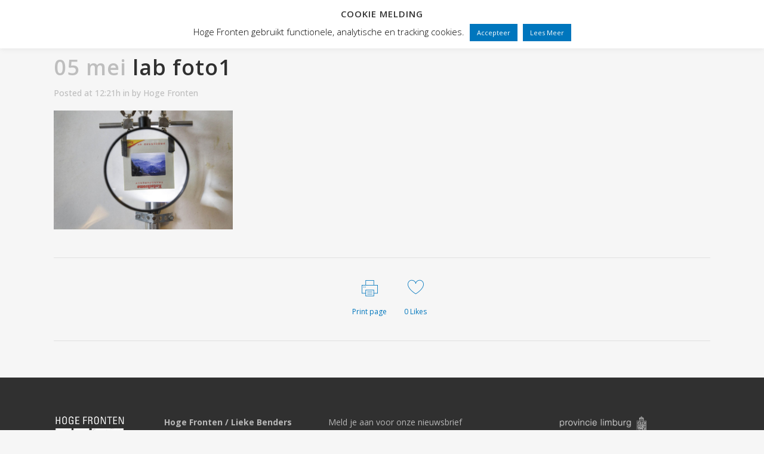

--- FILE ---
content_type: text/html; charset=UTF-8
request_url: https://hogefronten.nl/lab-foto1/
body_size: 117137
content:
<!DOCTYPE html>
<html dir="ltr" lang="nl-NL" prefix="og: https://ogp.me/ns#">
<head>
	<meta charset="UTF-8" />
	
				<meta name="viewport" content="width=device-width,initial-scale=1,user-scalable=no">
		
            
            
	<link rel="profile" href="http://gmpg.org/xfn/11" />
	<link rel="pingback" href="https://hogefronten.nl/xmlrpc.php" />

	<title>lab foto1 | Hoge Fronten</title>

		<!-- All in One SEO 4.9.3 - aioseo.com -->
	<meta name="robots" content="max-image-preview:large" />
	<meta name="author" content="Hoge Fronten"/>
	<link rel="canonical" href="https://hogefronten.nl/lab-foto1/" />
	<meta name="generator" content="All in One SEO (AIOSEO) 4.9.3" />
		<meta property="og:locale" content="nl_NL" />
		<meta property="og:site_name" content="Hoge Fronten | Beeldend Theater | Lieke Benders" />
		<meta property="og:type" content="article" />
		<meta property="og:title" content="lab foto1 | Hoge Fronten" />
		<meta property="og:url" content="https://hogefronten.nl/lab-foto1/" />
		<meta property="article:published_time" content="2017-05-05T10:21:50+00:00" />
		<meta property="article:modified_time" content="2019-03-22T09:05:02+00:00" />
		<meta name="twitter:card" content="summary" />
		<meta name="twitter:title" content="lab foto1 | Hoge Fronten" />
		<script type="application/ld+json" class="aioseo-schema">
			{"@context":"https:\/\/schema.org","@graph":[{"@type":"BreadcrumbList","@id":"https:\/\/hogefronten.nl\/lab-foto1\/#breadcrumblist","itemListElement":[{"@type":"ListItem","@id":"https:\/\/hogefronten.nl#listItem","position":1,"name":"Home","item":"https:\/\/hogefronten.nl","nextItem":{"@type":"ListItem","@id":"https:\/\/hogefronten.nl\/lab-foto1\/#listItem","name":"lab foto1"}},{"@type":"ListItem","@id":"https:\/\/hogefronten.nl\/lab-foto1\/#listItem","position":2,"name":"lab foto1","previousItem":{"@type":"ListItem","@id":"https:\/\/hogefronten.nl#listItem","name":"Home"}}]},{"@type":"ItemPage","@id":"https:\/\/hogefronten.nl\/lab-foto1\/#itempage","url":"https:\/\/hogefronten.nl\/lab-foto1\/","name":"lab foto1 | Hoge Fronten","inLanguage":"nl-NL","isPartOf":{"@id":"https:\/\/hogefronten.nl\/#website"},"breadcrumb":{"@id":"https:\/\/hogefronten.nl\/lab-foto1\/#breadcrumblist"},"author":{"@id":"https:\/\/hogefronten.nl\/author\/janneked\/#author"},"creator":{"@id":"https:\/\/hogefronten.nl\/author\/janneked\/#author"},"datePublished":"2017-05-05T12:21:50+02:00","dateModified":"2019-03-22T10:05:02+01:00"},{"@type":"Organization","@id":"https:\/\/hogefronten.nl\/#organization","name":"Stichting Hoge Fronten","description":"Beeldend Theater | Lieke Benders","url":"https:\/\/hogefronten.nl\/"},{"@type":"Person","@id":"https:\/\/hogefronten.nl\/author\/janneked\/#author","url":"https:\/\/hogefronten.nl\/author\/janneked\/","name":"Hoge Fronten","image":{"@type":"ImageObject","@id":"https:\/\/hogefronten.nl\/lab-foto1\/#authorImage","url":"https:\/\/secure.gravatar.com\/avatar\/9b8e55fcc0d0ba86c766bf24ddcfbc2f1cfb65bbd0155f56bc147a085280a457?s=96&d=mm&r=g","width":96,"height":96,"caption":"Hoge Fronten"}},{"@type":"WebSite","@id":"https:\/\/hogefronten.nl\/#website","url":"https:\/\/hogefronten.nl\/","name":"Hoge Fronten","alternateName":"HF","description":"Beeldend Theater | Lieke Benders","inLanguage":"nl-NL","publisher":{"@id":"https:\/\/hogefronten.nl\/#organization"}}]}
		</script>
		<!-- All in One SEO -->

<link rel="alternate" hreflang="nl" href="https://hogefronten.nl/lab-foto1/" />
<link rel="alternate" hreflang="en" href="https://hogefronten.nl/en/lab-foto1-2/" />
<link rel="alternate" hreflang="x-default" href="https://hogefronten.nl/lab-foto1/" />
<script>window._wca = window._wca || [];</script>
<link rel='dns-prefetch' href='//www.googletagmanager.com' />
<link rel='dns-prefetch' href='//stats.wp.com' />
<link rel='dns-prefetch' href='//fonts.googleapis.com' />
<link rel='preconnect' href='//c0.wp.com' />
<link rel="alternate" type="application/rss+xml" title="Hoge Fronten &raquo; feed" href="https://hogefronten.nl/feed/" />
<link rel="alternate" type="application/rss+xml" title="Hoge Fronten &raquo; reacties feed" href="https://hogefronten.nl/comments/feed/" />
<link rel="alternate" type="application/rss+xml" title="Hoge Fronten &raquo; lab foto1 reacties feed" href="https://hogefronten.nl/feed/?attachment_id=1214" />
<link rel="alternate" title="oEmbed (JSON)" type="application/json+oembed" href="https://hogefronten.nl/wp-json/oembed/1.0/embed?url=https%3A%2F%2Fhogefronten.nl%2Flab-foto1%2F" />
<link rel="alternate" title="oEmbed (XML)" type="text/xml+oembed" href="https://hogefronten.nl/wp-json/oembed/1.0/embed?url=https%3A%2F%2Fhogefronten.nl%2Flab-foto1%2F&#038;format=xml" />
<style id='wp-img-auto-sizes-contain-inline-css' type='text/css'>
img:is([sizes=auto i],[sizes^="auto," i]){contain-intrinsic-size:3000px 1500px}
/*# sourceURL=wp-img-auto-sizes-contain-inline-css */
</style>
<link rel='stylesheet' id='animate-css' href='https://hogefronten.nl/wp-content/plugins/qi-blocks/assets/css/plugins/animate/animate.min.css?ver=4.1.1' type='text/css' media='all' />
<style id='wp-emoji-styles-inline-css' type='text/css'>

	img.wp-smiley, img.emoji {
		display: inline !important;
		border: none !important;
		box-shadow: none !important;
		height: 1em !important;
		width: 1em !important;
		margin: 0 0.07em !important;
		vertical-align: -0.1em !important;
		background: none !important;
		padding: 0 !important;
	}
/*# sourceURL=wp-emoji-styles-inline-css */
</style>
<style id='wp-block-library-inline-css' type='text/css'>
:root{--wp-block-synced-color:#7a00df;--wp-block-synced-color--rgb:122,0,223;--wp-bound-block-color:var(--wp-block-synced-color);--wp-editor-canvas-background:#ddd;--wp-admin-theme-color:#007cba;--wp-admin-theme-color--rgb:0,124,186;--wp-admin-theme-color-darker-10:#006ba1;--wp-admin-theme-color-darker-10--rgb:0,107,160.5;--wp-admin-theme-color-darker-20:#005a87;--wp-admin-theme-color-darker-20--rgb:0,90,135;--wp-admin-border-width-focus:2px}@media (min-resolution:192dpi){:root{--wp-admin-border-width-focus:1.5px}}.wp-element-button{cursor:pointer}:root .has-very-light-gray-background-color{background-color:#eee}:root .has-very-dark-gray-background-color{background-color:#313131}:root .has-very-light-gray-color{color:#eee}:root .has-very-dark-gray-color{color:#313131}:root .has-vivid-green-cyan-to-vivid-cyan-blue-gradient-background{background:linear-gradient(135deg,#00d084,#0693e3)}:root .has-purple-crush-gradient-background{background:linear-gradient(135deg,#34e2e4,#4721fb 50%,#ab1dfe)}:root .has-hazy-dawn-gradient-background{background:linear-gradient(135deg,#faaca8,#dad0ec)}:root .has-subdued-olive-gradient-background{background:linear-gradient(135deg,#fafae1,#67a671)}:root .has-atomic-cream-gradient-background{background:linear-gradient(135deg,#fdd79a,#004a59)}:root .has-nightshade-gradient-background{background:linear-gradient(135deg,#330968,#31cdcf)}:root .has-midnight-gradient-background{background:linear-gradient(135deg,#020381,#2874fc)}:root{--wp--preset--font-size--normal:16px;--wp--preset--font-size--huge:42px}.has-regular-font-size{font-size:1em}.has-larger-font-size{font-size:2.625em}.has-normal-font-size{font-size:var(--wp--preset--font-size--normal)}.has-huge-font-size{font-size:var(--wp--preset--font-size--huge)}.has-text-align-center{text-align:center}.has-text-align-left{text-align:left}.has-text-align-right{text-align:right}.has-fit-text{white-space:nowrap!important}#end-resizable-editor-section{display:none}.aligncenter{clear:both}.items-justified-left{justify-content:flex-start}.items-justified-center{justify-content:center}.items-justified-right{justify-content:flex-end}.items-justified-space-between{justify-content:space-between}.screen-reader-text{border:0;clip-path:inset(50%);height:1px;margin:-1px;overflow:hidden;padding:0;position:absolute;width:1px;word-wrap:normal!important}.screen-reader-text:focus{background-color:#ddd;clip-path:none;color:#444;display:block;font-size:1em;height:auto;left:5px;line-height:normal;padding:15px 23px 14px;text-decoration:none;top:5px;width:auto;z-index:100000}html :where(.has-border-color){border-style:solid}html :where([style*=border-top-color]){border-top-style:solid}html :where([style*=border-right-color]){border-right-style:solid}html :where([style*=border-bottom-color]){border-bottom-style:solid}html :where([style*=border-left-color]){border-left-style:solid}html :where([style*=border-width]){border-style:solid}html :where([style*=border-top-width]){border-top-style:solid}html :where([style*=border-right-width]){border-right-style:solid}html :where([style*=border-bottom-width]){border-bottom-style:solid}html :where([style*=border-left-width]){border-left-style:solid}html :where(img[class*=wp-image-]){height:auto;max-width:100%}:where(figure){margin:0 0 1em}html :where(.is-position-sticky){--wp-admin--admin-bar--position-offset:var(--wp-admin--admin-bar--height,0px)}@media screen and (max-width:600px){html :where(.is-position-sticky){--wp-admin--admin-bar--position-offset:0px}}
/*# sourceURL=/wp-includes/css/dist/block-library/common.min.css */
</style>
<style id='classic-theme-styles-inline-css' type='text/css'>
/*! This file is auto-generated */
.wp-block-button__link{color:#fff;background-color:#32373c;border-radius:9999px;box-shadow:none;text-decoration:none;padding:calc(.667em + 2px) calc(1.333em + 2px);font-size:1.125em}.wp-block-file__button{background:#32373c;color:#fff;text-decoration:none}
/*# sourceURL=/wp-includes/css/classic-themes.min.css */
</style>
<link rel='stylesheet' id='cookie-law-info-css' href='https://hogefronten.nl/wp-content/plugins/cookie-law-info/legacy/public/css/cookie-law-info-public.css?ver=3.3.9.1' type='text/css' media='all' />
<link rel='stylesheet' id='cookie-law-info-gdpr-css' href='https://hogefronten.nl/wp-content/plugins/cookie-law-info/legacy/public/css/cookie-law-info-gdpr.css?ver=3.3.9.1' type='text/css' media='all' />
<link rel='stylesheet' id='h5ap-public-css' href='https://hogefronten.nl/wp-content/plugins/html5-audio-player/assets/css/style.css?ver=2.5.3' type='text/css' media='all' />
<link rel='stylesheet' id='qi-blocks-grid-css' href='https://hogefronten.nl/wp-content/plugins/qi-blocks/assets/dist/grid.css?ver=1.4.7' type='text/css' media='all' />
<link rel='stylesheet' id='qi-blocks-main-css' href='https://hogefronten.nl/wp-content/plugins/qi-blocks/assets/dist/main.css?ver=1.4.7' type='text/css' media='all' />
<style id='woocommerce-inline-inline-css' type='text/css'>
.woocommerce form .form-row .required { visibility: visible; }
/*# sourceURL=woocommerce-inline-inline-css */
</style>
<link rel='stylesheet' id='wpml-legacy-horizontal-list-0-css' href='https://hogefronten.nl/wp-content/plugins/sitepress-multilingual-cms/templates/language-switchers/legacy-list-horizontal/style.min.css?ver=1' type='text/css' media='all' />
<link rel='stylesheet' id='wpml-menu-item-0-css' href='https://hogefronten.nl/wp-content/plugins/sitepress-multilingual-cms/templates/language-switchers/menu-item/style.min.css?ver=1' type='text/css' media='all' />
<link rel='stylesheet' id='qi-addons-for-elementor-grid-style-css' href='https://hogefronten.nl/wp-content/plugins/qi-addons-for-elementor/assets/css/grid.min.css?ver=1.9.5' type='text/css' media='all' />
<link rel='stylesheet' id='qi-addons-for-elementor-helper-parts-style-css' href='https://hogefronten.nl/wp-content/plugins/qi-addons-for-elementor/assets/css/helper-parts.min.css?ver=1.9.5' type='text/css' media='all' />
<link rel='stylesheet' id='qi-addons-for-elementor-style-css' href='https://hogefronten.nl/wp-content/plugins/qi-addons-for-elementor/assets/css/main.min.css?ver=1.9.5' type='text/css' media='all' />
<link rel='stylesheet' id='mediaelement-css' href='https://c0.wp.com/c/6.9/wp-includes/js/mediaelement/mediaelementplayer-legacy.min.css' type='text/css' media='all' />
<link rel='stylesheet' id='wp-mediaelement-css' href='https://c0.wp.com/c/6.9/wp-includes/js/mediaelement/wp-mediaelement.min.css' type='text/css' media='all' />
<link rel='stylesheet' id='bridge-default-style-css' href='https://hogefronten.nl/wp-content/themes/bridge/style.css?ver=6.9' type='text/css' media='all' />
<link rel='stylesheet' id='bridge-qode-font_awesome-css' href='https://hogefronten.nl/wp-content/themes/bridge/css/font-awesome/css/font-awesome.min.css?ver=6.9' type='text/css' media='all' />
<link rel='stylesheet' id='bridge-qode-font_elegant-css' href='https://hogefronten.nl/wp-content/themes/bridge/css/elegant-icons/style.min.css?ver=6.9' type='text/css' media='all' />
<link rel='stylesheet' id='bridge-qode-linea_icons-css' href='https://hogefronten.nl/wp-content/themes/bridge/css/linea-icons/style.css?ver=6.9' type='text/css' media='all' />
<link rel='stylesheet' id='bridge-qode-dripicons-css' href='https://hogefronten.nl/wp-content/themes/bridge/css/dripicons/dripicons.css?ver=6.9' type='text/css' media='all' />
<link rel='stylesheet' id='bridge-qode-kiko-css' href='https://hogefronten.nl/wp-content/themes/bridge/css/kiko/kiko-all.css?ver=6.9' type='text/css' media='all' />
<link rel='stylesheet' id='bridge-qode-font_awesome_5-css' href='https://hogefronten.nl/wp-content/themes/bridge/css/font-awesome-5/css/font-awesome-5.min.css?ver=6.9' type='text/css' media='all' />
<link rel='stylesheet' id='bridge-stylesheet-css' href='https://hogefronten.nl/wp-content/themes/bridge/css/stylesheet.min.css?ver=6.9' type='text/css' media='all' />
<style id='bridge-stylesheet-inline-css' type='text/css'>
   .postid-1214.disabled_footer_top .footer_top_holder, .postid-1214.disabled_footer_bottom .footer_bottom_holder { display: none;}


/*# sourceURL=bridge-stylesheet-inline-css */
</style>
<link rel='stylesheet' id='bridge-woocommerce-css' href='https://hogefronten.nl/wp-content/themes/bridge/css/woocommerce.min.css?ver=6.9' type='text/css' media='all' />
<link rel='stylesheet' id='bridge-woocommerce-responsive-css' href='https://hogefronten.nl/wp-content/themes/bridge/css/woocommerce_responsive.min.css?ver=6.9' type='text/css' media='all' />
<link rel='stylesheet' id='bridge-print-css' href='https://hogefronten.nl/wp-content/themes/bridge/css/print.css?ver=6.9' type='text/css' media='all' />
<link rel='stylesheet' id='bridge-style-dynamic-css' href='https://hogefronten.nl/wp-content/themes/bridge/css/style_dynamic_callback.php?ver=6.9' type='text/css' media='all' />
<link rel='stylesheet' id='bridge-responsive-css' href='https://hogefronten.nl/wp-content/themes/bridge/css/responsive.min.css?ver=6.9' type='text/css' media='all' />
<link rel='stylesheet' id='bridge-style-dynamic-responsive-css' href='https://hogefronten.nl/wp-content/themes/bridge/css/style_dynamic_responsive_callback.php?ver=6.9' type='text/css' media='all' />
<style id='bridge-style-dynamic-responsive-inline-css' type='text/css'>
h1 {
    word-wrap: break-word;
    hyphens: inherit;
}
h2 {
    padding-bottom: 8px !important;
}
p {
    margin-bottom: 12px;
}

h1 a, h2 a, h3 a, h4 a, h5 a, h6 a {
    color: #0076bd;
}
h1 a:hover, h2 a:hover, h3 a:hover, h4 a:hover, h5 a:hover, h6 a:hover {
    color: #303030;
}
/* menu ------- */
.header_bottom .q_logo img {
    height: 100% !important;
}
@media screen and (max-width: 1400px) {
    nav.main_menu > ul > li > a {
        padding: 0 8px;
    }
}
@media screen and (max-width: 1250px) and (min-width: 1001px) {
    header .header_inner_left {
        left: 20px;
    }
    .header_bottom {
        padding: 0 20px 0 86px;
    }
    .header_bottom_right_widget_holder {
        padding: 0;
    }
}
@media screen and (max-width: 1164px) and (min-width: 1001px) {
    nav.main_menu > ul > li > a {
        line-height: 20px !important;
        margin-bottom: 15px;
    }
    .header_inner_right .side_menu_button {
        height: 50px !important;
    }
}
@media screen and (max-width: 1070px) and (min-width: 1001px) {
    nav.main_menu > ul > li > a {
        font-size: 12px;
        padding: 0 6px;
    }
}
@media screen and (max-width: 1000px){
    .header_inner_right {
        float: none;
        position: absolute;
        left: 80px;
    }
}
.vertical_menu_hidden aside.vertical_menu_area {
    box-shadow: none;
}
.vertical_menu_enabled.vertical_menu_hidden:not(.boxed) .full_screen_holder, .vertical_menu_enabled .full_screen_holder {
    padding: 0;
}
.vertical_menu_hidden aside.vertical_menu_area.active, .vertical_menu_hidden aside.vertical_menu_area.active .vertical_area_background {
    background-color: #f7f7f7;
    box-shadow: 0 0 2px 2px rgba(0,0,0,.15);
}
.vertical_menu_hidden aside.vertical_menu_area {
    background-color: transparent;
}
/* ----- */
.nieuwskolom {
    border-left: 1px solid #ddd;
    padding-left: 12px !important;
}
.home_voorstkolom {
    padding-right: 12px !important;
}
.title.title_size_large.position_left.has_fixed_background {
    background-size: cover !important;
}

.blockquote-text {
    color: #0076bd;
    font-family: Bitter;
}
blockquote {
    padding: 0;
}
/* voorstelling menu --------------------------------------- */
nav.content_menu {
    background-color: transparent;
}
nav.content_menu ul li a {
    color: rgba(255,255,255,0.5);/*#aaaaaa;*/
    padding: 0 20px;
}
nav.content_menu ul li a:hover {
    color: #ffffff;
}
nav.content_menu ul li.active a, nav.content_menu ul li.active i {
    color: #ffffff;
}

.voorstelling_menu {
    text-align: center;
}
.voorstelling_menu ul {
    display: inline-table;
}
.voorstelling_menu li {
    display: table-cell;
    padding: 0 20px;
}
.voorstelling_menu a {
    color: rgba(255, 255, 255, 0.5);
    font-size: 13px;
    font-weight: 700;
    letter-spacing: 1px;
    text-transform: uppercase;
    text-shadow: 1px 1px 0px rgba(0,0,0,0.3);
}
.voorstelling_menu a:hover {
    color: rgba(255,255,255,1)
}
.voorstelling_menu a.voorstmenu_active{
    color: rgba(255,255,255,1) !important;
}
.qbutton.default {
    border: 1px solid !important;
    font-weight: normal;
    letter-spacing: 0;
    /*text-transform: none;*/
}

.boxed.vertical_menu_enabled.vertical_menu_hidden, .boxed.vertical_menu_enabled.vertical_menu_hidden footer.uncover, .vertical_menu_enabled.vertical_menu_hidden:not(.boxed) .content .container, .vertical_menu_enabled.vertical_menu_hidden:not(.boxed) .full_screen_holder, .vertical_menu_enabled.vertical_menu_hidden:not(.boxed) .full_width, .vertical_menu_enabled.vertical_menu_hidden:not(.boxed) .q_slider, .vertical_menu_enabled.vertical_menu_hidden:not(.boxed) .title_outer, .vertical_menu_enabled.vertical_menu_hidden:not(.boxed) footer, body.page-template-blog-masonry-full-width-php.vertical_menu_enabled.vertical_menu_hidden:not(.boxed) .content .full_width {
    padding-left: 0;
}

.call_to_action .container_inner {
    width: auto;
}
.call_to_action .text_wrapper .call_to_action_text {
    font-size: inherit;
    font-weight: inherit;
    letter-spacing: inherit;
    line-height: inherit;
}
.call_to_action .column2.button_wrapper .qbutton {
    position: relative;
}
.call_to_action .button_wrapper.column2 {
    float: none !important;
}
.call_to_action, .call_to_action .text_wrapper, .call_to_action .two_columns_75_25, .image_with_text {
    position: relative;
    width: auto;
}
.call_to_action.simple .text_wrapper {
    text-align: left;
}
.call_to_action.simple .text_wrapper > .qbutton {
    border: 1px solid !important;
    font-weight: normal;
    margin: 10px 0 0;
}

.nieuwsbriefrij {
    border: 1px solid #ddd;
    padding-top: 20px;
    margin: 0;
}
.nieuwsbriefrij p {
    color: #fff;
}

/* intro rij ---------------------------------------------------- */
#introV1 .full_section_inner {
    height: 100% !important;
}
.introrij .full_section_inner.clearfix {
    height: 100%;
}
.introrij .section_inner {
    height: 100%;
    position: relative;
}
.introrij .section_inner_margin {
    height: 100%;
    position: relative;
}
.introrij .section_inner.clearfix {
    height: 100%;
}
.introquote {
    height: 100%;
}
@media screen and (min-width: 1001px) {
    .introquotekolom {
        bottom: 0;
        left: 50%;
        position: absolute !important;
    }
}
@media screen and (min-height: 900px) {
    #intro { min-height: 860px; }
    .introquoterij { height: 660px; }
}
@media screen and (min-height: 800px)  and (max-height: 900px) {
    #intro { min-height: 760px; }
    .introquoterij { height: 560px; }
}
@media screen and (min-height: 700px)  and (max-height: 800px) {
    #intro { min-height: 660px; }
    .introquoterij { height: 460px; }
}
@media screen and (min-height: 600px)  and (max-height: 700px) {
    #intro { min-height: 560px; }
    .introquoterij { height: 360px; }
}
@media screen and (min-height: 500px)  and (max-height: 600px) {
    #intro { min-height: 460px; }
    .introquoterij { height: 260px; }
}
@media screen and (max-height: 500px) {
    #intro { min-height: 360px; }
    .introquoterij { height: 160px; }
}
.introquoteV1.wpb_column.vc_column_container.vc_col-sm-6 {
    height: 100% !important;
}
#intro, #intro h1, #intro h2, #intro h3, #intro h4, #intro h5, #intro h6 {
    color: #ffffff;
}
#intro h1 {
    font-weight: normal;
}
#introV1 .vc_column_container > .vc_column-inner {
    bottom: 160px;
    position: absolute;
}
.voorstelling_logo {
    max-width: 460px;
    padding-bottom: 16px;
}

/* niet vergeten */
body.page-id-185 p {
color: #fff;
}
.nietvergeten_blauwerij, .nietvergeten_blauwerij h1, .nietvergeten_blauwerij h2, .nietvergeten_blauwerij h3, .nietvergeten_blauwerij h4, .nietvergeten_blauwerij h5, .nietvergeten_blauwerij h6, .nietvergeten_blauwerij p {
    color: #fff;
}
.wittetekst, .wittetekst h1, .wittetekst h2, .wittetekst h3, .wittetekst h4, .wittetekst h5, .wittetekst h6, .wittetekst p {
    color: #fff;
}
#speellijst .fp-tableCell {
    background-color: rgba(0, 0, 0, 0.8);
}
.speellijst_rij, .speellijst_rij h1, .speellijst_rij h2, .speellijst_rij h3, .speellijst_rij h4, .speellijst_rij h5, .speellijst_rij h6, .speellijst_rij ul, .speellijst_rij li, .speellijst .q_list.circle ul > li {
    color: #fff !important;
}
.speellijst_rij a {
    color: #0087db; /*#0076bd;*/
}
.speellijst_rij a:hover {
    color: #ffffff !important;
}
.q_list.circle ul > li {
    margin: 0;
}
.speellijst_rij .speellijst_archive, .speellijst_rij .speellijst_archive h4, .speellijst_archive .q_list.circle ul > li {
    color: #999 !important;
}
.speellijst_rij .speellijst_archive a {
    color: #666;
}
.vc_row.wpb_row.section.vc_row-fluid.vc_inner.highlight {
    /*background-color: transparent;*/
    /*border: 2px solid #fff;*/
    /*border-radius: 8px;*/
    font-size: 0.85em;
    line-height: 1.5em;
    margin-left: 0;
    margin-right: 0;
    padding-bottom: 20px;
    padding-top: 15px;
}
.makers_rij, .makers_rij h1, .makers_rij h2, .makers_rij h3, .makers_rij h4, .makers_rij h5, .makers_rij h6, .makers_rij ul, .makers_rij li, .makers.q_list.circle ul > li {
    color: #fff !important;
}
.sponsors_rij, .sponsors_rij h1, .sponsors_rij h2, .sponsors_rij h3, .sponsors_rij h4, .sponsors_rij h5, .sponsors_rij h6, .sponsors_rij ul, .sponsors_rij li, .sponsors.q_list.circle ul > li {
    color: #fff !important;
}
.sponsors_rij h1 {
    color: #0f57a8 !important;
    font-size: 38px;
    line-height: 46px;
}
.downloads_rij, .downloads_rij h1, .downloads_rij h2, .downloads_rij h3, .downloads_rij h4, .downloads_rij h5, .downloads_rij h6, .downloads_rij ul, .downloads_rij li, .downloads.q_list.circle ul > li {
    color: #fff !important;
}
.downloads_rij h1 {
    font-size: 38px;
    line-height: 46px;
}
.downloads_rij a {
    color: rgba(255, 255, 255, 0.6);
}
.downloads_rij a:hover {
    color: #ffffff;
}

.voorst_ticket {
    background-color: #0f57a8;
    border-radius: 50px;
    color: #fff !important;
    /*font-size: 18px;*/
    padding: 0 4px;
    vertical-align: top;
    white-space: nowrap;
    display: inline-block;
    line-height: 20px;
    margin-top: 3px;
}
.voorst_ticket:hover {
    background-color: #fff;
    color: #0f57a8 !important;
}

.slidertext {
    text-shadow: 1px 1px 2px rgba(0, 0, 0, 0.5);
}

.latest_post_two_holder .latest_post_two_text {
    padding: 16px 0 8px;
}
.latest_post_two_holder .latest_post_two_info {
    border-bottom: 1px solid #ddd;
    border-top: medium none;
    padding: 0 0 16px;
}
.post_info_author {
    display: none !important;
}
.latest_post_two_holder .latest_post_two_info_inner .post_info_date {
    background-color: #eee;
    display: inline-block;
    line-height: inherit;
    padding: 0 8px;
    text-align: left;
}
.latest_post_two_holder .latest_post_two_text .separator.small {
    display: none;
}
.latest_post_two_title.entry_title {
    padding-bottom: 8px;
}

.nieuwsbriefrij {
    background-color: #0076bd;
    border: 1px solid #ddd;
    padding-top: 20px;
}
.nieuwsbriefrij h4 {
    color: #fff;
    letter-spacing: 0;
    padding-bottom: 4px;
}
.nieuwsbriefrij h5 {
    color: #fff;
    font-size: 16px;
    letter-spacing: 0;
    padding-bottom: 8px;
    text-transform: none;
}
.nieuwsbriefrij .wpcf7-form-control.wpcf7-submit {
    border-color: #fff !important;
    color: #fff !important;
    background-color; 0076bd;
}
.nieuwsbriefrij .wpcf7-form-control.wpcf7-submit:hover {
    border-color: #fff !important;
    background-color: #fff !important;
    color: #0076bd !important;
}

.shopitem {
    border: 1px solid #ddd;
    margin-left: 0;
    margin-right: 0;
}
.shopitem .wpb_single_image {
    margin-left: -15px !important;
    margin-right: -15px !important;
}
.shopprijs p {
    color: #0076bd;
    font-weight: bold;
}

.wpb_single_image .vc_figure-caption {
    font-size: 0.8em;
    line-height: 1.4em;
    margin-top: 4px;
    text-align: left;
}

.column1.footer_col1 {
    width: 15%;
}
.column3.footer_col3 {
    width: 35%;
}

input.wpcf7-form-control.wpcf7-date, input.wpcf7-form-control.wpcf7-number, input.wpcf7-form-control.wpcf7-quiz, input.wpcf7-form-control.wpcf7-text, select.wpcf7-form-control.wpcf7-select, textarea.wpcf7-form-control.wpcf7-textarea {
    font-family: inherit;
    color: #555;
    padding: 10px 12px;
    border: 1px solid #ccc;
}

.footer_top .wpcf7-form-control.wpcf7-submit {
    border: 2px solid #fff !important;
    color: #fff !important;
}

.speellijst-dates {
    list-style-position: outside;
    padding-bottom: 16px;
    padding-left: 14px;
}
.speellijst_rij .archive {
    color: #ababab !important;
}
.speellijst_rij .archive > a {
    color: #777;
}
.speellijst_rij .archive > a:hover {
    color: #999;
}
.call_to_action.simple {
border: 0 !important;
}


/* responsive fixes */
@media only screen and (max-width: 1000px)
{
  .header_inner_left {
    width: 100%;
  }
  .logo_wrapper, .q_logo a {
    left: auto !important;
    right: 0px;
  }
  .voorstelling_menu {
    display: none;
  }
  .introquotekolom {
    padding: 40px;
  }
  .vc_empty_space {
    zoom: 0.25;
    min-height: 40px;
  }
  h1,h2,h3,h4,h5,h6 {
    line-height: 1.5em !important;
  }
  h1 { font-size: 24px !important; }
  h2 { font-size: 20px !important; }
  h3 { font-size: 18px !important; }
  h4 { font-size: 16px !important; }
  h5 { font-size: 14px !important; }
  h6 { font-size: 24px !important; }
}
@media only screen and (max-width: 480px)
{
  div.grid_section .section_inner {
    width: 340px;
  }
  .wpb_single_image .vc_single_image-wrapper {
    padding: 0 80px;
  }
}

.hidden {
display: none;
}

body.page-id-629 #intro {
background-position: 50% 30%;
}

/* voorstellingen kleuren */
body.page-id-712 .speellijst_rij a { color: rgba(255, 255, 255, 0.5); }
body.page-id-712 #programma a { color: rgba(255, 255, 255, 0.5); }
body.page-id-712 p { color: #fff; }

body.page-id-629 .speellijst_rij a { color: #F20088; }
body.page-id-629 p { color: #fff; }

body.page-id-584 .speellijst_rij a { color: #008ACA; }
body.page-id-584 p { color: #fff; }

body.page-id-539 .speellijst_rij a { color: #225E6E; }
body.page-id-539 p { color: #fff; }

body.page-id-659 .speellijst_rij a { color: #666; }
body.page-id-659 p { color: #fff; }

body.page-id-914 .speellijst_rij a { color: #F5B52C; }
body.page-id-914 p { color: #fff; }

body.page-id-938 .speellijst_rij a { color: #EA3626; }
body.page-id-938 p { color: #fff; }

body.page-id-1556 .speellijst_rij a { color: rgba(255, 255, 255, 0.5); }
body.page-id-1556 #programma a { color: rgba(255, 255, 255, 0.5); }
body.page-id-1556 p { color: #fff; }
body.page-id-1556 .voorstelling_menu a { color: #fff; }
body.page-id-1556 #intro .vc_column_container:first-child { background-color: rgba(0,0,0, 0.3); }

body.page-id-712 .call_to_action_text a {
    color: rgba(255, 255, 255, 0.5);
}
body.page-id-712 .call_to_action_text a:hover {
    color: #fff;
}

.latest_post_image {
    width: 60px;
}
.latest_post_holder.image_in_box .latest_post_text {
    padding: 0 0 0 72px;
}
@media only screen and (max-width: 1260px) {
    .latest_post_holder.image_in_box .latest_post_text {
        padding: 0;
    }
    .latest_post_image img {
        padding-bottom: 10px;
    }
}

.footer_top {
    padding: 62px 0 22px;
}
.footer_bottom_holder {
    background-color: #303030;
}
.textwidget {
    color: #666;
}
.textwidget > a {
    color: #888;
}

#nav-menu-item-396 span {
    width: 100%;
}

#nav-menu-item-396 hr {
    background-color: #0076bd;
    border-bottom-width: 1px;
    border-color: transparent;
    margin-bottom: 18px;
    margin-top: 10px;
    width: 100%;
}

.bic_footer {
    vertical-align: text-top;
    margin-left: 4px;
}

#instagram-follow_btn {
    height: auto;
    line-height: 22px;
    padding-bottom: 8px;
    padding-top: 8px;
    white-space: pre-wrap;
}

/* formulier */
div#user-submitted-posts fieldset label {
    display: inline-block;
    font-size: 100%;
    width: 25%;
    float: left;
}
div#user-submitted-posts fieldset input.usp-input {
    color: #666;
    display: inline-block;
    float: initial;
    font-family: inherit;
    font-size: 100%;
    padding: 4px 8px;
    width: 75%;
    border: 1px solid #999;
    border-radius: 4px;
}
div#user-submitted-posts textarea.usp-textarea {
    border: 1px solid #999;
    border-radius: 4px;
    font-family: inherit;
    padding: 2px 8px;
    width: 100%;
    font-size: 100%;
}
div#user-submitted-posts fieldset input.usp-input.usp-clone {
    font-size: 100%;
    margin: 10px 0 0;
}
div#usp-submit .exclude {
    background-color: #0076bd;
    border: 1px solid #0076bd;
    border-radius: 4px;
    color: #fff;
    font-size: 100%;
    font-family: inherit;
    padding: 6px 8px;
    text-transform: uppercase;
}

#langs_float_wrapper {
    z-index: 999999 !important;
}

.wittetekst, .wittetekst p, .wittetekst h1, .wittetekst h2, .wittetekst h3, .wittetekst h4, .wittetekst h5, .wittetekst h6 {
    color: #fff;
}

.stil-zwijgen .call_to_action.simple {
    color: #28416A !important;
}
.stil-zwijgen  .call_to_action.simple h3, .stil-zwijgen  .call_to_action.simple p {
    color: #28416A !important;
}
.stil-zwijgen_lichte-rij, .stil-zwijgen_lichte-rij h2, .stil-zwijgen_lichte-rij h3, .stil-zwijgen_lichte-rij h4, .stil-zwijgen_lichte-rij h5, .stil-zwijgen_lichte-rij h6 {
    color: #28416a;
}
.stil-zwijgen_lichte-rij p {
    color: #1e293d;
}
.tekstSchaduw {
    text-shadow: 1px 1px 0px rgba(0,0,0,0.3);
}
.call_to_action .container_inner {
    width: auto !important;
}

.caroufredsel_wrapper {
    height: 300px !important;
}

body.post-type-archive.woocommerce-page .content .container .container_inner {
    padding-top: 0;
    margin-top: 0;
}
body.woocommerce-page .page-description:first-child > p {
    margin-bottom: 0;
}
@media only screen and (min-width: 1001px) {
    body.single-product .container_inner.default_template_holder.clearfix {
        padding-top: 110px;
        background: url("https://hogefronten.nl/wp-content/uploads/2017/01/logo_blauw.png") top right no-repeat;
        margin-top: 10px;
        background-size: auto 100px;
    }
    body.single-product, body.single-product .wrapper {
        background-color: #fff !important;
    }
}

.q_logo a {
height: 58px !important;
visibility: visible !important;
}
/*# sourceURL=bridge-style-dynamic-responsive-inline-css */
</style>
<link rel='stylesheet' id='js_composer_front-css' href='https://hogefronten.nl/wp-content/plugins/js_composer/assets/css/js_composer.min.css?ver=8.7.2' type='text/css' media='all' />
<link rel='stylesheet' id='bridge-style-handle-google-fonts-css' href='https://fonts.googleapis.com/css?family=Raleway%3A100%2C200%2C300%2C400%2C500%2C600%2C700%2C800%2C900%2C100italic%2C300italic%2C400italic%2C700italic%7CBitter%3A100%2C200%2C300%2C400%2C500%2C600%2C700%2C800%2C900%2C100italic%2C300italic%2C400italic%2C700italic%7COpen+Sans%3A100%2C200%2C300%2C400%2C500%2C600%2C700%2C800%2C900%2C100italic%2C300italic%2C400italic%2C700italic%7COpen+Sans+Condensed%3A100%2C200%2C300%2C400%2C500%2C600%2C700%2C800%2C900%2C100italic%2C300italic%2C400italic%2C700italic&#038;subset=latin%2Clatin-ext&#038;ver=1.0.0' type='text/css' media='all' />
<link rel='stylesheet' id='bridge-core-dashboard-style-css' href='https://hogefronten.nl/wp-content/plugins/bridge-core/modules/core-dashboard/assets/css/core-dashboard.min.css?ver=6.9' type='text/css' media='all' />
<link rel='stylesheet' id='mollie-applepaydirect-css' href='https://hogefronten.nl/wp-content/plugins/mollie-payments-for-woocommerce/public/css/mollie-applepaydirect.min.css?ver=1768826394' type='text/css' media='screen' />
<link rel='stylesheet' id='swiper-css' href='https://hogefronten.nl/wp-content/plugins/qi-addons-for-elementor/assets/plugins/swiper/8.4.5/swiper.min.css?ver=8.4.5' type='text/css' media='all' />
<link rel='stylesheet' id='childstyle-css' href='https://hogefronten.nl/wp-content/themes/bridge-child/style.css?ver=6.9' type='text/css' media='all' />
<script type="text/javascript" id="woocommerce-google-analytics-integration-gtag-js-after">
/* <![CDATA[ */
/* Google Analytics for WooCommerce (gtag.js) */
					window.dataLayer = window.dataLayer || [];
					function gtag(){dataLayer.push(arguments);}
					// Set up default consent state.
					for ( const mode of [{"analytics_storage":"denied","ad_storage":"denied","ad_user_data":"denied","ad_personalization":"denied","region":["AT","BE","BG","HR","CY","CZ","DK","EE","FI","FR","DE","GR","HU","IS","IE","IT","LV","LI","LT","LU","MT","NL","NO","PL","PT","RO","SK","SI","ES","SE","GB","CH"]}] || [] ) {
						gtag( "consent", "default", { "wait_for_update": 500, ...mode } );
					}
					gtag("js", new Date());
					gtag("set", "developer_id.dOGY3NW", true);
					gtag("config", "G-RHRGHG89LB", {"track_404":true,"allow_google_signals":true,"logged_in":false,"linker":{"domains":[],"allow_incoming":false},"custom_map":{"dimension1":"logged_in"}});
//# sourceURL=woocommerce-google-analytics-integration-gtag-js-after
/* ]]> */
</script>
<script type="text/javascript" src="https://c0.wp.com/c/6.9/wp-includes/js/jquery/jquery.min.js" id="jquery-core-js"></script>
<script type="text/javascript" src="https://c0.wp.com/c/6.9/wp-includes/js/jquery/jquery-migrate.min.js" id="jquery-migrate-js"></script>
<script type="text/javascript" id="cookie-law-info-js-extra">
/* <![CDATA[ */
var Cli_Data = {"nn_cookie_ids":[],"cookielist":[],"non_necessary_cookies":[],"ccpaEnabled":"","ccpaRegionBased":"","ccpaBarEnabled":"","strictlyEnabled":["necessary","obligatoire"],"ccpaType":"gdpr","js_blocking":"","custom_integration":"","triggerDomRefresh":"","secure_cookies":""};
var cli_cookiebar_settings = {"animate_speed_hide":"500","animate_speed_show":"500","background":"#FFF","border":"#b1a6a6c2","border_on":"","button_1_button_colour":"#0076bd","button_1_button_hover":"#005e97","button_1_link_colour":"#fff","button_1_as_button":"1","button_1_new_win":"","button_2_button_colour":"#0076bd","button_2_button_hover":"#005e97","button_2_link_colour":"#f9f9f9","button_2_as_button":"1","button_2_hidebar":"","button_3_button_colour":"#1e73be","button_3_button_hover":"#185c98","button_3_link_colour":"#fff","button_3_as_button":"1","button_3_new_win":"","button_4_button_colour":"#000","button_4_button_hover":"#000000","button_4_link_colour":"#fff","button_4_as_button":"1","button_7_button_colour":"#61a229","button_7_button_hover":"#4e8221","button_7_link_colour":"#fff","button_7_as_button":"1","button_7_new_win":"","font_family":"inherit","header_fix":"","notify_animate_hide":"","notify_animate_show":"","notify_div_id":"#cookie-law-info-bar","notify_position_horizontal":"right","notify_position_vertical":"top","scroll_close":"1","scroll_close_reload":"","accept_close_reload":"","reject_close_reload":"","showagain_tab":"","showagain_background":"#fff","showagain_border":"#000","showagain_div_id":"#cookie-law-info-again","showagain_x_position":"100px","text":"#000","show_once_yn":"","show_once":"10000","logging_on":"","as_popup":"","popup_overlay":"1","bar_heading_text":"Cookie melding","cookie_bar_as":"banner","popup_showagain_position":"bottom-right","widget_position":"left"};
var log_object = {"ajax_url":"https://hogefronten.nl/wp-admin/admin-ajax.php"};
//# sourceURL=cookie-law-info-js-extra
/* ]]> */
</script>
<script type="text/javascript" src="https://hogefronten.nl/wp-content/plugins/cookie-law-info/legacy/public/js/cookie-law-info-public.js?ver=3.3.9.1" id="cookie-law-info-js"></script>
<script type="text/javascript" src="https://c0.wp.com/p/woocommerce/10.4.3/assets/js/jquery-blockui/jquery.blockUI.min.js" id="wc-jquery-blockui-js" data-wp-strategy="defer"></script>
<script type="text/javascript" id="wc-add-to-cart-js-extra">
/* <![CDATA[ */
var wc_add_to_cart_params = {"ajax_url":"/wp-admin/admin-ajax.php","wc_ajax_url":"/?wc-ajax=%%endpoint%%","i18n_view_cart":"Bekijk winkelwagen","cart_url":"https://hogefronten.nl/winkelmand/","is_cart":"","cart_redirect_after_add":"yes"};
//# sourceURL=wc-add-to-cart-js-extra
/* ]]> */
</script>
<script type="text/javascript" src="https://c0.wp.com/p/woocommerce/10.4.3/assets/js/frontend/add-to-cart.min.js" id="wc-add-to-cart-js" data-wp-strategy="defer"></script>
<script type="text/javascript" src="https://c0.wp.com/p/woocommerce/10.4.3/assets/js/js-cookie/js.cookie.min.js" id="wc-js-cookie-js" defer="defer" data-wp-strategy="defer"></script>
<script type="text/javascript" id="woocommerce-js-extra">
/* <![CDATA[ */
var woocommerce_params = {"ajax_url":"/wp-admin/admin-ajax.php","wc_ajax_url":"/?wc-ajax=%%endpoint%%","i18n_password_show":"Wachtwoord weergeven","i18n_password_hide":"Wachtwoord verbergen"};
//# sourceURL=woocommerce-js-extra
/* ]]> */
</script>
<script type="text/javascript" src="https://c0.wp.com/p/woocommerce/10.4.3/assets/js/frontend/woocommerce.min.js" id="woocommerce-js" defer="defer" data-wp-strategy="defer"></script>
<script type="text/javascript" src="https://hogefronten.nl/wp-content/plugins/js_composer/assets/js/vendors/woocommerce-add-to-cart.js?ver=8.7.2" id="vc_woocommerce-add-to-cart-js-js"></script>
<script type="text/javascript" src="https://c0.wp.com/p/woocommerce/10.4.3/assets/js/select2/select2.full.min.js" id="wc-select2-js" defer="defer" data-wp-strategy="defer"></script>
<script type="text/javascript" src="https://stats.wp.com/s-202604.js" id="woocommerce-analytics-js" defer="defer" data-wp-strategy="defer"></script>
<script></script><link rel="https://api.w.org/" href="https://hogefronten.nl/wp-json/" /><link rel="alternate" title="JSON" type="application/json" href="https://hogefronten.nl/wp-json/wp/v2/media/1214" /><link rel="EditURI" type="application/rsd+xml" title="RSD" href="https://hogefronten.nl/xmlrpc.php?rsd" />
<meta name="generator" content="WordPress 6.9" />
<meta name="generator" content="WooCommerce 10.4.3" />
<link rel='shortlink' href='https://hogefronten.nl/?p=1214' />
        <style>
            .mejs-container:has(.plyr) {
                height: auto;
                background: transparent
            }

            .mejs-container:has(.plyr) .mejs-controls {
                display: none
            }

            .h5ap_all {
                --shadow-color: 197deg 32% 65%;
                border-radius: 6px;
                box-shadow: 0px 0px 9.6px hsl(var(--shadow-color)/.36), 0 1.7px 1.9px 0px hsl(var(--shadow-color)/.36), 0 4.3px 1.8px -1.7px hsl(var(--shadow-color)/.36), -0.1px 10.6px 11.9px -2.5px hsl(var(--shadow-color)/.36);
                margin: 16px auto;
            }

            .h5ap_single_button {
                height: 50px;
            }
        </style>
    		<style>
			span.h5ap_single_button {
				display: inline-flex;
				justify-content: center;
				align-items: center;
			}

			.h5ap_single_button span {
				line-height: 0;
			}

			span#h5ap_single_button span svg {
				cursor: pointer;
			}

			#skin_default .plyr__control,
			#skin_default .plyr__time {
				color: #4f5b5f			}

			#skin_default .plyr__control:hover {
				background: #1aafff;
				color: #f5f5f5			}

			#skin_default .plyr__controls {
				background: #f5f5f5			}

			#skin_default .plyr__controls__item input {
				color: #1aafff			}

			.plyr {
				--plyr-color-main: #4f5b5f			}

			/* Custom Css */
					</style>
<meta name="generator" content="WPML ver:4.8.6 stt:38,1;" />
	<style>img#wpstats{display:none}</style>
			<noscript><style>.woocommerce-product-gallery{ opacity: 1 !important; }</style></noscript>
	<meta name="generator" content="Elementor 3.34.1; features: e_font_icon_svg, additional_custom_breakpoints; settings: css_print_method-external, google_font-enabled, font_display-swap">
			<style>
				.e-con.e-parent:nth-of-type(n+4):not(.e-lazyloaded):not(.e-no-lazyload),
				.e-con.e-parent:nth-of-type(n+4):not(.e-lazyloaded):not(.e-no-lazyload) * {
					background-image: none !important;
				}
				@media screen and (max-height: 1024px) {
					.e-con.e-parent:nth-of-type(n+3):not(.e-lazyloaded):not(.e-no-lazyload),
					.e-con.e-parent:nth-of-type(n+3):not(.e-lazyloaded):not(.e-no-lazyload) * {
						background-image: none !important;
					}
				}
				@media screen and (max-height: 640px) {
					.e-con.e-parent:nth-of-type(n+2):not(.e-lazyloaded):not(.e-no-lazyload),
					.e-con.e-parent:nth-of-type(n+2):not(.e-lazyloaded):not(.e-no-lazyload) * {
						background-image: none !important;
					}
				}
			</style>
			<meta name="generator" content="Powered by WPBakery Page Builder - drag and drop page builder for WordPress."/>
<meta name="generator" content="Powered by Slider Revolution 6.7.40 - responsive, Mobile-Friendly Slider Plugin for WordPress with comfortable drag and drop interface." />
<style type="text/css">.heading{width:10sec;}</style><link rel="icon" href="https://hogefronten.nl/wp-content/uploads/2016/12/cropped-favicon_1024.png" sizes="32x32" />
<link rel="icon" href="https://hogefronten.nl/wp-content/uploads/2016/12/cropped-favicon_1024.png" sizes="192x192" />
<link rel="apple-touch-icon" href="https://hogefronten.nl/wp-content/uploads/2016/12/cropped-favicon_1024.png" />
<meta name="msapplication-TileImage" content="https://hogefronten.nl/wp-content/uploads/2016/12/cropped-favicon_1024.png" />
<script data-jetpack-boost="ignore">function setREVStartSize(e){
			//window.requestAnimationFrame(function() {
				window.RSIW = window.RSIW===undefined ? window.innerWidth : window.RSIW;
				window.RSIH = window.RSIH===undefined ? window.innerHeight : window.RSIH;
				try {
					var pw = document.getElementById(e.c).parentNode.offsetWidth,
						newh;
					pw = pw===0 || isNaN(pw) || (e.l=="fullwidth" || e.layout=="fullwidth") ? window.RSIW : pw;
					e.tabw = e.tabw===undefined ? 0 : parseInt(e.tabw);
					e.thumbw = e.thumbw===undefined ? 0 : parseInt(e.thumbw);
					e.tabh = e.tabh===undefined ? 0 : parseInt(e.tabh);
					e.thumbh = e.thumbh===undefined ? 0 : parseInt(e.thumbh);
					e.tabhide = e.tabhide===undefined ? 0 : parseInt(e.tabhide);
					e.thumbhide = e.thumbhide===undefined ? 0 : parseInt(e.thumbhide);
					e.mh = e.mh===undefined || e.mh=="" || e.mh==="auto" ? 0 : parseInt(e.mh,0);
					if(e.layout==="fullscreen" || e.l==="fullscreen")
						newh = Math.max(e.mh,window.RSIH);
					else{
						e.gw = Array.isArray(e.gw) ? e.gw : [e.gw];
						for (var i in e.rl) if (e.gw[i]===undefined || e.gw[i]===0) e.gw[i] = e.gw[i-1];
						e.gh = e.el===undefined || e.el==="" || (Array.isArray(e.el) && e.el.length==0)? e.gh : e.el;
						e.gh = Array.isArray(e.gh) ? e.gh : [e.gh];
						for (var i in e.rl) if (e.gh[i]===undefined || e.gh[i]===0) e.gh[i] = e.gh[i-1];
											
						var nl = new Array(e.rl.length),
							ix = 0,
							sl;
						e.tabw = e.tabhide>=pw ? 0 : e.tabw;
						e.thumbw = e.thumbhide>=pw ? 0 : e.thumbw;
						e.tabh = e.tabhide>=pw ? 0 : e.tabh;
						e.thumbh = e.thumbhide>=pw ? 0 : e.thumbh;
						for (var i in e.rl) nl[i] = e.rl[i]<window.RSIW ? 0 : e.rl[i];
						sl = nl[0];
						for (var i in nl) if (sl>nl[i] && nl[i]>0) { sl = nl[i]; ix=i;}
						var m = pw>(e.gw[ix]+e.tabw+e.thumbw) ? 1 : (pw-(e.tabw+e.thumbw)) / (e.gw[ix]);
						newh =  (e.gh[ix] * m) + (e.tabh + e.thumbh);
					}
					var el = document.getElementById(e.c);
					if (el!==null && el) el.style.height = newh+"px";
					el = document.getElementById(e.c+"_wrapper");
					if (el!==null && el) {
						el.style.height = newh+"px";
						el.style.display = "block";
					}
				} catch(e){
					console.log("Failure at Presize of Slider:" + e)
				}
			//});
		  };</script>
		<style type="text/css" id="wp-custom-css">
			//comment		</style>
		<noscript><style> .wpb_animate_when_almost_visible { opacity: 1; }</style></noscript></head>

<body class="attachment wp-singular attachment-template-default single single-attachment postid-1214 attachmentid-1214 attachment-jpeg wp-custom-logo wp-theme-bridge wp-child-theme-bridge-child theme-bridge bridge-core-3.3.4.6 qi-blocks-1.4.7 qodef-gutenberg--no-touch woocommerce-no-js qodef-qi--no-touch qi-addons-for-elementor-1.9.5  qode-title-hidden qode_grid_1200 columns-4 qode-child-theme-ver-1.0.0 qode-theme-ver-30.8.8.6 qode-theme-bridge qode-wpml-enabled wpb-js-composer js-comp-ver-8.7.2 vc_responsive elementor-default elementor-kit-6706" itemscope itemtype="http://schema.org/WebPage">




<div class="wrapper">
	<div class="wrapper_inner">

    
		<!-- Google Analytics start -->
				<!-- Google Analytics end -->

		
	<header class=" scroll_header_top_area  fixed scrolled_not_transparent page_header">
	<div class="header_inner clearfix">
				<div class="header_top_bottom_holder">
			
			<div class="header_bottom clearfix" style=' background-color:rgba(255, 255, 255, 1);' >
											<div class="header_inner_left">
																	<div class="mobile_menu_button">
		<span>
			<i class="qode_icon_font_awesome fa fa-bars " ></i>		</span>
	</div>
								<div class="logo_wrapper" >
	<div class="q_logo">
		<a itemprop="url" href="https://hogefronten.nl/" >
             <img itemprop="image" class="normal" src="https://hogefronten.nl/wp-content/uploads/2017/01/logo_blauw@2x.png" alt="Logo"> 			 <img itemprop="image" class="light" src="https://hogefronten.nl/wp-content/uploads/2017/01/logo_blauw@2x.png" alt="Logo"/> 			 <img itemprop="image" class="dark" src="https://hogefronten.nl/wp-content/uploads/2017/01/logo_blauw@2x.png" alt="Logo"/> 			 <img itemprop="image" class="sticky" src="https://hogefronten.nl/wp-content/uploads/2019/05/logo_blauw.png" alt="Logo"/> 			 <img itemprop="image" class="mobile" src="https://hogefronten.nl/wp-content/uploads/2019/05/logo_blauw.png" alt="Logo"/> 					</a>
	</div>
	</div>															</div>
															<div class="header_inner_right">
									<div class="side_menu_button_wrapper right">
																					<div class="header_bottom_right_widget_holder"><span class='q_social_icon_holder normal_social' data-color=#0076BD data-hover-color=#6b6b6b><a itemprop='url' href='https://www.facebook.com/hogefronten/' target='_blank'><i class="qode_icon_font_awesome fa fa-facebook  simple_social" style="color: #0076BD;margin: 0 6px 0 0;font-size: 20px;" ></i></a></span><span class='q_social_icon_holder normal_social' data-color=#0076BD data-hover-color=#6b6b6b><a itemprop='url' href='https://www.instagram.com/hogefronten/' target='_blank'><i class="qode_icon_font_awesome fa fa-instagram  simple_social" style="color: #0076BD;margin: 0 6px 0 0;font-size: 20px;" ></i></a></span></div>
																														<div class="side_menu_button">
																																	
										</div>
									</div>
								</div>
							
							
							<nav class="main_menu drop_down right">
								<ul id="menu-hoofdmenu" class=""><li id="nav-menu-item-21" class="menu-item menu-item-type-post_type menu-item-object-page menu-item-has-children  has_sub narrow"><a title="Over Hoge Fronten" href="https://hogefronten.nl/over-ons/" class=""><i class="menu_icon blank fa"></i><span>Over Hoge Fronten</span><span class="plus"></span></a>
<div class="second"><div class="inner"><ul>
	<li id="nav-menu-item-2190" class="menu-item menu-item-type-post_type menu-item-object-page "><a href="https://hogefronten.nl/over-ons/" class=""><i class="menu_icon blank fa"></i><span>Over ons</span><span class="plus"></span></a></li>
	<li id="nav-menu-item-2312" class="menu-item menu-item-type-post_type menu-item-object-page "><a href="https://hogefronten.nl/medewerkers/" class=""><i class="menu_icon blank fa"></i><span>Medewerkers</span><span class="plus"></span></a></li>
	<li id="nav-menu-item-5365" class="menu-item menu-item-type-post_type menu-item-object-page "><a href="https://hogefronten.nl/hf-inclusief/" class=""><i class="menu_icon blank fa"></i><span>HF inclusief</span><span class="plus"></span></a></li>
	<li id="nav-menu-item-2506" class="menu-item menu-item-type-post_type menu-item-object-page "><a href="https://hogefronten.nl/partners/" class=""><i class="menu_icon blank fa"></i><span>Partners</span><span class="plus"></span></a></li>
	<li id="nav-menu-item-2321" class="menu-item menu-item-type-post_type menu-item-object-page "><a href="https://hogefronten.nl/vacatures/" class=""><i class="menu_icon blank fa"></i><span>Vacatures</span><span class="plus"></span></a></li>
</ul></div></div>
</li>
<li id="nav-menu-item-350" class="menu-item menu-item-type-post_type menu-item-object-page menu-item-has-children  has_sub narrow"><a href="https://hogefronten.nl/voorstellingen/" class=""><i class="menu_icon blank fa"></i><span>Voorstellingen</span><span class="plus"></span></a>
<div class="second"><div class="inner"><ul>
	<li id="nav-menu-item-2200" class="menu-item menu-item-type-post_type menu-item-object-page "><a href="https://hogefronten.nl/voorstellingen/" class=""><i class="menu_icon blank fa"></i><span>Actueel</span><span class="plus"></span></a></li>
	<li id="nav-menu-item-2325" class="menu-item menu-item-type-post_type menu-item-object-page "><a href="https://hogefronten.nl/op-komst/" class=""><i class="menu_icon blank fa"></i><span>Op komst</span><span class="plus"></span></a></li>
	<li id="nav-menu-item-1049" class="menu-item menu-item-type-post_type menu-item-object-page "><a href="https://hogefronten.nl/voorstellingen/archief/" class=""><i class="menu_icon blank fa"></i><span>Archief</span><span class="plus"></span></a></li>
</ul></div></div>
</li>
<li id="nav-menu-item-2302" class="menu-item menu-item-type-post_type menu-item-object-page menu-item-has-children  has_sub narrow"><a href="https://hogefronten.nl/educatie/" class=""><i class="menu_icon blank fa"></i><span>Publiekswerking</span><span class="plus"></span></a>
<div class="second"><div class="inner"><ul>
	<li id="nav-menu-item-2330" class="menu-item menu-item-type-post_type menu-item-object-page "><a href="https://hogefronten.nl/activiteiten/" class=""><i class="menu_icon blank fa"></i><span>Activiteiten rondom voorstellingen</span><span class="plus"></span></a></li>
	<li id="nav-menu-item-2204" class="menu-item menu-item-type-post_type menu-item-object-page "><a href="https://hogefronten.nl/educatie/" class=""><i class="menu_icon blank fa"></i><span>Educatie</span><span class="plus"></span></a></li>
</ul></div></div>
</li>
<li id="nav-menu-item-4850" class="menu-item menu-item-type-post_type menu-item-object-page menu-item-has-children  has_sub narrow"><a href="https://hogefronten.nl/shop/" class=""><i class="menu_icon blank fa"></i><span>Webwinkel</span><span class="plus"></span></a>
<div class="second"><div class="inner"><ul>
	<li id="nav-menu-item-4848" class="menu-item menu-item-type-post_type menu-item-object-page "><a href="https://hogefronten.nl/shop/" class=""><i class="menu_icon blank fa"></i><span>Winkel</span><span class="plus"></span></a></li>
	<li id="nav-menu-item-4845" class="menu-item menu-item-type-post_type menu-item-object-page "><a href="https://hogefronten.nl/account/" class=""><i class="menu_icon blank fa"></i><span>Mijn account</span><span class="plus"></span></a></li>
	<li id="nav-menu-item-4847" class="menu-item menu-item-type-post_type menu-item-object-page "><a href="https://hogefronten.nl/winkelmand/" class=""><i class="menu_icon blank fa"></i><span>Winkelmand</span><span class="plus"></span></a></li>
	<li id="nav-menu-item-4846" class="menu-item menu-item-type-post_type menu-item-object-page "><a href="https://hogefronten.nl/afrekenen/" class=""><i class="menu_icon blank fa"></i><span>Afrekenen</span><span class="plus"></span></a></li>
	<li id="nav-menu-item-4730" class="menu-item menu-item-type-post_type menu-item-object-page "><a href="https://hogefronten.nl/voorwaarden/" class=""><i class="menu_icon blank fa"></i><span>Voorwaarden</span><span class="plus"></span></a></li>
</ul></div></div>
</li>
<li id="nav-menu-item-2280" class="menu-item menu-item-type-post_type menu-item-object-page  narrow"><a href="https://hogefronten.nl/hfnetwerk/" class=""><i class="menu_icon blank fa"></i><span>Vrienden</span><span class="plus"></span></a></li>
<li id="nav-menu-item-2247" class="menu-item menu-item-type-post_type menu-item-object-page  narrow"><a href="https://hogefronten.nl/nieuws/" class=""><i class="menu_icon blank fa"></i><span>Nieuws</span><span class="plus"></span></a></li>
<li id="nav-menu-item-23" class="menu-item menu-item-type-post_type menu-item-object-page  narrow"><a href="https://hogefronten.nl/contact/" class=""><i class="menu_icon blank fa"></i><span>Contact</span><span class="plus"></span></a></li>
<li id="nav-menu-item-wpml-ls-2-en" class="menu-item wpml-ls-slot-2 wpml-ls-item wpml-ls-item-en wpml-ls-menu-item wpml-ls-first-item wpml-ls-last-item menu-item-type-wpml_ls_menu_item menu-item-object-wpml_ls_menu_item  narrow"><a title="Overschakelen naar Engels" href="https://hogefronten.nl/en/lab-foto1-2/" class=""><i class="menu_icon blank fa"></i><span><img
            class="wpml-ls-flag"
            src="https://hogefronten.nl/wp-content/plugins/sitepress-multilingual-cms/res/flags/en.png"
            alt="Engels"
            
            
    /></span><span class="plus"></span><span class="qode-featured-icon " aria-hidden="true"></span></a></li>
</ul>							</nav>
														<nav class="mobile_menu">
	<ul id="menu-hoofdmenu-1" class=""><li id="mobile-menu-item-21" class="menu-item menu-item-type-post_type menu-item-object-page menu-item-has-children  has_sub"><a title="Over Hoge Fronten" href="https://hogefronten.nl/over-ons/" class=""><span>Over Hoge Fronten</span></a><span class="mobile_arrow"><i class="fa fa-angle-right"></i><i class="fa fa-angle-down"></i></span>
<ul class="sub_menu">
	<li id="mobile-menu-item-2190" class="menu-item menu-item-type-post_type menu-item-object-page "><a href="https://hogefronten.nl/over-ons/" class=""><span>Over ons</span></a><span class="mobile_arrow"><i class="fa fa-angle-right"></i><i class="fa fa-angle-down"></i></span></li>
	<li id="mobile-menu-item-2312" class="menu-item menu-item-type-post_type menu-item-object-page "><a href="https://hogefronten.nl/medewerkers/" class=""><span>Medewerkers</span></a><span class="mobile_arrow"><i class="fa fa-angle-right"></i><i class="fa fa-angle-down"></i></span></li>
	<li id="mobile-menu-item-5365" class="menu-item menu-item-type-post_type menu-item-object-page "><a href="https://hogefronten.nl/hf-inclusief/" class=""><span>HF inclusief</span></a><span class="mobile_arrow"><i class="fa fa-angle-right"></i><i class="fa fa-angle-down"></i></span></li>
	<li id="mobile-menu-item-2506" class="menu-item menu-item-type-post_type menu-item-object-page "><a href="https://hogefronten.nl/partners/" class=""><span>Partners</span></a><span class="mobile_arrow"><i class="fa fa-angle-right"></i><i class="fa fa-angle-down"></i></span></li>
	<li id="mobile-menu-item-2321" class="menu-item menu-item-type-post_type menu-item-object-page "><a href="https://hogefronten.nl/vacatures/" class=""><span>Vacatures</span></a><span class="mobile_arrow"><i class="fa fa-angle-right"></i><i class="fa fa-angle-down"></i></span></li>
</ul>
</li>
<li id="mobile-menu-item-350" class="menu-item menu-item-type-post_type menu-item-object-page menu-item-has-children  has_sub"><a href="https://hogefronten.nl/voorstellingen/" class=""><span>Voorstellingen</span></a><span class="mobile_arrow"><i class="fa fa-angle-right"></i><i class="fa fa-angle-down"></i></span>
<ul class="sub_menu">
	<li id="mobile-menu-item-2200" class="menu-item menu-item-type-post_type menu-item-object-page "><a href="https://hogefronten.nl/voorstellingen/" class=""><span>Actueel</span></a><span class="mobile_arrow"><i class="fa fa-angle-right"></i><i class="fa fa-angle-down"></i></span></li>
	<li id="mobile-menu-item-2325" class="menu-item menu-item-type-post_type menu-item-object-page "><a href="https://hogefronten.nl/op-komst/" class=""><span>Op komst</span></a><span class="mobile_arrow"><i class="fa fa-angle-right"></i><i class="fa fa-angle-down"></i></span></li>
	<li id="mobile-menu-item-1049" class="menu-item menu-item-type-post_type menu-item-object-page "><a href="https://hogefronten.nl/voorstellingen/archief/" class=""><span>Archief</span></a><span class="mobile_arrow"><i class="fa fa-angle-right"></i><i class="fa fa-angle-down"></i></span></li>
</ul>
</li>
<li id="mobile-menu-item-2302" class="menu-item menu-item-type-post_type menu-item-object-page menu-item-has-children  has_sub"><a href="https://hogefronten.nl/educatie/" class=""><span>Publiekswerking</span></a><span class="mobile_arrow"><i class="fa fa-angle-right"></i><i class="fa fa-angle-down"></i></span>
<ul class="sub_menu">
	<li id="mobile-menu-item-2330" class="menu-item menu-item-type-post_type menu-item-object-page "><a href="https://hogefronten.nl/activiteiten/" class=""><span>Activiteiten rondom voorstellingen</span></a><span class="mobile_arrow"><i class="fa fa-angle-right"></i><i class="fa fa-angle-down"></i></span></li>
	<li id="mobile-menu-item-2204" class="menu-item menu-item-type-post_type menu-item-object-page "><a href="https://hogefronten.nl/educatie/" class=""><span>Educatie</span></a><span class="mobile_arrow"><i class="fa fa-angle-right"></i><i class="fa fa-angle-down"></i></span></li>
</ul>
</li>
<li id="mobile-menu-item-4850" class="menu-item menu-item-type-post_type menu-item-object-page menu-item-has-children  has_sub"><a href="https://hogefronten.nl/shop/" class=""><span>Webwinkel</span></a><span class="mobile_arrow"><i class="fa fa-angle-right"></i><i class="fa fa-angle-down"></i></span>
<ul class="sub_menu">
	<li id="mobile-menu-item-4848" class="menu-item menu-item-type-post_type menu-item-object-page "><a href="https://hogefronten.nl/shop/" class=""><span>Winkel</span></a><span class="mobile_arrow"><i class="fa fa-angle-right"></i><i class="fa fa-angle-down"></i></span></li>
	<li id="mobile-menu-item-4845" class="menu-item menu-item-type-post_type menu-item-object-page "><a href="https://hogefronten.nl/account/" class=""><span>Mijn account</span></a><span class="mobile_arrow"><i class="fa fa-angle-right"></i><i class="fa fa-angle-down"></i></span></li>
	<li id="mobile-menu-item-4847" class="menu-item menu-item-type-post_type menu-item-object-page "><a href="https://hogefronten.nl/winkelmand/" class=""><span>Winkelmand</span></a><span class="mobile_arrow"><i class="fa fa-angle-right"></i><i class="fa fa-angle-down"></i></span></li>
	<li id="mobile-menu-item-4846" class="menu-item menu-item-type-post_type menu-item-object-page "><a href="https://hogefronten.nl/afrekenen/" class=""><span>Afrekenen</span></a><span class="mobile_arrow"><i class="fa fa-angle-right"></i><i class="fa fa-angle-down"></i></span></li>
	<li id="mobile-menu-item-4730" class="menu-item menu-item-type-post_type menu-item-object-page "><a href="https://hogefronten.nl/voorwaarden/" class=""><span>Voorwaarden</span></a><span class="mobile_arrow"><i class="fa fa-angle-right"></i><i class="fa fa-angle-down"></i></span></li>
</ul>
</li>
<li id="mobile-menu-item-2280" class="menu-item menu-item-type-post_type menu-item-object-page "><a href="https://hogefronten.nl/hfnetwerk/" class=""><span>Vrienden</span></a><span class="mobile_arrow"><i class="fa fa-angle-right"></i><i class="fa fa-angle-down"></i></span></li>
<li id="mobile-menu-item-2247" class="menu-item menu-item-type-post_type menu-item-object-page "><a href="https://hogefronten.nl/nieuws/" class=""><span>Nieuws</span></a><span class="mobile_arrow"><i class="fa fa-angle-right"></i><i class="fa fa-angle-down"></i></span></li>
<li id="mobile-menu-item-23" class="menu-item menu-item-type-post_type menu-item-object-page "><a href="https://hogefronten.nl/contact/" class=""><span>Contact</span></a><span class="mobile_arrow"><i class="fa fa-angle-right"></i><i class="fa fa-angle-down"></i></span></li>
<li id="mobile-menu-item-wpml-ls-2-en" class="menu-item wpml-ls-slot-2 wpml-ls-item wpml-ls-item-en wpml-ls-menu-item wpml-ls-first-item wpml-ls-last-item menu-item-type-wpml_ls_menu_item menu-item-object-wpml_ls_menu_item "><a title="Overschakelen naar Engels" href="https://hogefronten.nl/en/lab-foto1-2/" class=""><span><img
            class="wpml-ls-flag"
            src="https://hogefronten.nl/wp-content/plugins/sitepress-multilingual-cms/res/flags/en.png"
            alt="Engels"
            
            
    /></span></a><span class="mobile_arrow"><i class="fa fa-angle-right"></i><i class="fa fa-angle-down"></i></span></li>
</ul></nav>											</div>
			</div>
		</div>
</header>	<a id="back_to_top" href="#">
        <span class="fa-stack">
            <i class="qode_icon_font_awesome fa fa-arrow-up " ></i>        </span>
	</a>
	
	
    
    	
    
    <div class="content content_top_margin">
        <div class="content_inner  ">
    
											<div class="container">
														<div class="container_inner default_template_holder" >
															<div class="blog_single blog_holder">
								<article id="post-1214" class="post-1214 attachment type-attachment status-inherit hentry">
			<div class="post_content_holder">
								<div class="post_text">
					<div class="post_text_inner">
						<h2 itemprop="name" class="entry_title"><span itemprop="dateCreated" class="date entry_date updated">05 mei<meta itemprop="interactionCount" content="UserComments: 0"/></span> lab foto1</h2>
						<div class="post_info">
							<span class="time">Posted at 12:21h</span>
							in 							<span class="post_author">
								by								<a itemprop="author" class="post_author_link" href="https://hogefronten.nl/author/janneked/">Hoge Fronten</a>
							</span>
							                            						</div>
						<p class="attachment"><a href='https://hogefronten.nl/wp-content/uploads/2017/05/lab-foto1-e1553245512942.jpg'><img fetchpriority="high" decoding="async" width="300" height="199" src="https://hogefronten.nl/wp-content/uploads/2017/05/lab-foto1-e1553245512942.jpg" class="attachment-medium size-medium" alt="" srcset="https://hogefronten.nl/wp-content/uploads/2017/05/lab-foto1-e1553245512942.jpg 1280w, https://hogefronten.nl/wp-content/uploads/2017/05/lab-foto1-e1553245512942-250x166.jpg 250w" sizes="(max-width: 300px) 100vw, 300px" /></a></p>
					</div>
				</div>
			</div>
		
	        <div class="icon_social_holder">
                <div class="qode_print">
            <a href="#" onClick="window.print();return false;" class="qode_print_page">
                <span class="icon-basic-printer qode_icon_printer"></span>
                <span class="eltd-printer-title">Print page</span>
            </a>
        </div>
                    <div class="qode_like"><a  href="#" class="qode-like" id="qode-like-1214" title="Like this">0<span>  Likes</span></a></div>
            </div>
	</article>													<br/><br/>						                        </div>

                    					</div>
                                 </div>
	


		
	</div>
</div>



	<footer >
		<div class="footer_inner clearfix">
				<div class="footer_top_holder">
            			<div class="footer_top">
								<div class="container">
					<div class="container_inner">
																	<div class="four_columns clearfix">
								<div class="column1 footer_col1">
									<div class="column_inner">
										<div id="text-6" class="widget widget_text">			<div class="textwidget"><p><img class="normal" itemprop="image" src="https://hogefronten.nl/wp-content/uploads/2017/02/logo_wit.png" alt="Logo"  width="120"></p>
</div>
		</div>									</div>
								</div>
								<div class="column2 footer_col2">
									<div class="column_inner">
										<div id="text-7" class="widget widget_text">			<div class="textwidget"><p><b>Hoge Fronten / Lieke Benders</b><br />
<a href="mailto:info@hogefronten.nl">info@hogefronten.nl</a><br />
Lage Kanaaldijk 112 C3<br />
6212 NA Maastricht</p>
<p><a href="https://hogefronten.nl/anbi/"><strong>ANBI</strong></a></p>
</div>
		</div>									</div>
								</div>
								<div class="column3 footer_col3">
									<div class="column_inner">
										<div id="mc4wp_form_widget-2" class="widget widget_mc4wp_form_widget"><script>(function() {
	window.mc4wp = window.mc4wp || {
		listeners: [],
		forms: {
			on: function(evt, cb) {
				window.mc4wp.listeners.push(
					{
						event   : evt,
						callback: cb
					}
				);
			}
		}
	}
})();
</script><!-- Mailchimp for WordPress v4.10.9 - https://wordpress.org/plugins/mailchimp-for-wp/ --><form id="mc4wp-form-1" class="mc4wp-form mc4wp-form-743" method="post" data-id="743" data-name="Nieuwsbrief" ><div class="mc4wp-form-fields"><p>Meld je aan voor onze nieuwsbrief<br>(subscribe to our newsletter)</p>
<p><input type="email" name="EMAIL" placeholder="E-mail" required class="wpcf7-form-control wpcf7-text wpcf7-email" /></p>
<p><input type="submit" value="Inschrijven" class="wpcf7-form-control wpcf7-submit" /></p></div><label style="display: none !important;">Laat dit veld leeg als je een mens bent: <input type="text" name="_mc4wp_honeypot" value="" tabindex="-1" autocomplete="off" /></label><input type="hidden" name="_mc4wp_timestamp" value="1769279591" /><input type="hidden" name="_mc4wp_form_id" value="743" /><input type="hidden" name="_mc4wp_form_element_id" value="mc4wp-form-1" /><div class="mc4wp-response"></div></form><!-- / Mailchimp for WordPress Plugin --></div>									</div>
								</div>
								<div class="column4 footer_col4">
									<div class="column_inner">
										<div id="text-12" class="widget widget_text">			<div class="textwidget"><p><img decoding="async" class="alignnone size-medium wp-image-6784" src="https://hogefronten.nl/wp-content/uploads/2024/04/footer_logos5-1-300x96.png" alt="" width="300" height="96" srcset="https://hogefronten.nl/wp-content/uploads/2024/04/footer_logos5-1-300x96.png 300w, https://hogefronten.nl/wp-content/uploads/2024/04/footer_logos5-1-768x247.png 768w, https://hogefronten.nl/wp-content/uploads/2024/04/footer_logos5-1-700x225.png 700w, https://hogefronten.nl/wp-content/uploads/2024/04/footer_logos5-1-250x80.png 250w, https://hogefronten.nl/wp-content/uploads/2024/04/footer_logos5-1.png 800w" sizes="(max-width: 300px) 100vw, 300px" /></p>
</div>
		</div>									</div>
								</div>
							</div>
															</div>
				</div>
							</div>
					</div>
							<div class="footer_bottom_holder">
                								<div class="container">
					<div class="container_inner">
										<div class="three_columns footer_bottom_columns clearfix">
					<div class="column1 footer_bottom_column">
						<div class="column_inner">
							<div class="footer_bottom">
															</div>
						</div>
					</div>
					<div class="column2 footer_bottom_column">
						<div class="column_inner">
							<div class="footer_bottom">
															</div>
						</div>
					</div>
					<div class="column3 footer_bottom_column">
						<div class="column_inner">
							<div class="footer_bottom">
											<div class="textwidget"></div>
									</div>
						</div>
					</div>
				</div>
									</div>
			</div>
						</div>
				</div>
	</footer>
		
</div>
</div>

		<script>
			window.RS_MODULES = window.RS_MODULES || {};
			window.RS_MODULES.modules = window.RS_MODULES.modules || {};
			window.RS_MODULES.waiting = window.RS_MODULES.waiting || [];
			window.RS_MODULES.defered = true;
			window.RS_MODULES.moduleWaiting = window.RS_MODULES.moduleWaiting || {};
			window.RS_MODULES.type = 'compiled';
		</script>
		<script type="speculationrules">
{"prefetch":[{"source":"document","where":{"and":[{"href_matches":"/*"},{"not":{"href_matches":["/wp-*.php","/wp-admin/*","/wp-content/uploads/*","/wp-content/*","/wp-content/plugins/*","/wp-content/themes/bridge-child/*","/wp-content/themes/bridge/*","/*\\?(.+)"]}},{"not":{"selector_matches":"a[rel~=\"nofollow\"]"}},{"not":{"selector_matches":".no-prefetch, .no-prefetch a"}}]},"eagerness":"conservative"}]}
</script>
<!--googleoff: all--><div id="cookie-law-info-bar" data-nosnippet="true"><h5 class="cli_messagebar_head">Cookie melding</h5><span>Hoge Fronten gebruikt functionele, analytische en tracking cookies. <a role='button' data-cli_action="accept" id="cookie_action_close_header" class="small cli-plugin-button cli-plugin-main-button cookie_action_close_header cli_action_button wt-cli-accept-btn">Accepteer</a> <a href="http://hogefronten.nl/privacybeleid" id="CONSTANT_OPEN_URL" class="small cli-plugin-button cli-plugin-main-link">Lees Meer</a></span></div><div id="cookie-law-info-again" data-nosnippet="true"><span id="cookie_hdr_showagain">Privacy &amp; Cookies Policy</span></div><div class="cli-modal" data-nosnippet="true" id="cliSettingsPopup" tabindex="-1" role="dialog" aria-labelledby="cliSettingsPopup" aria-hidden="true">
  <div class="cli-modal-dialog" role="document">
	<div class="cli-modal-content cli-bar-popup">
		  <button type="button" class="cli-modal-close" id="cliModalClose">
			<svg class="" viewBox="0 0 24 24"><path d="M19 6.41l-1.41-1.41-5.59 5.59-5.59-5.59-1.41 1.41 5.59 5.59-5.59 5.59 1.41 1.41 5.59-5.59 5.59 5.59 1.41-1.41-5.59-5.59z"></path><path d="M0 0h24v24h-24z" fill="none"></path></svg>
			<span class="wt-cli-sr-only">Sluiten</span>
		  </button>
		  <div class="cli-modal-body">
			<div class="cli-container-fluid cli-tab-container">
	<div class="cli-row">
		<div class="cli-col-12 cli-align-items-stretch cli-px-0">
			<div class="cli-privacy-overview">
				<h4>Privacy Overview</h4>				<div class="cli-privacy-content">
					<div class="cli-privacy-content-text">This website uses cookies to improve your experience while you navigate through the website. Out of these, the cookies that are categorized as necessary are stored on your browser as they are essential for the working of basic functionalities of the website. We also use third-party cookies that help us analyze and understand how you use this website. These cookies will be stored in your browser only with your consent. You also have the option to opt-out of these cookies. But opting out of some of these cookies may affect your browsing experience.</div>
				</div>
				<a class="cli-privacy-readmore" aria-label="Meer weergeven" role="button" data-readmore-text="Meer weergeven" data-readless-text="Minder weergeven"></a>			</div>
		</div>
		<div class="cli-col-12 cli-align-items-stretch cli-px-0 cli-tab-section-container">
												<div class="cli-tab-section">
						<div class="cli-tab-header">
							<a role="button" tabindex="0" class="cli-nav-link cli-settings-mobile" data-target="necessary" data-toggle="cli-toggle-tab">
								Necessary							</a>
															<div class="wt-cli-necessary-checkbox">
									<input type="checkbox" class="cli-user-preference-checkbox"  id="wt-cli-checkbox-necessary" data-id="checkbox-necessary" checked="checked"  />
									<label class="form-check-label" for="wt-cli-checkbox-necessary">Necessary</label>
								</div>
								<span class="cli-necessary-caption">Altijd ingeschakeld</span>
													</div>
						<div class="cli-tab-content">
							<div class="cli-tab-pane cli-fade" data-id="necessary">
								<div class="wt-cli-cookie-description">
									Necessary cookies are absolutely essential for the website to function properly. This category only includes cookies that ensures basic functionalities and security features of the website. These cookies do not store any personal information.								</div>
							</div>
						</div>
					</div>
																	<div class="cli-tab-section">
						<div class="cli-tab-header">
							<a role="button" tabindex="0" class="cli-nav-link cli-settings-mobile" data-target="non-necessary" data-toggle="cli-toggle-tab">
								Non-necessary							</a>
															<div class="cli-switch">
									<input type="checkbox" id="wt-cli-checkbox-non-necessary" class="cli-user-preference-checkbox"  data-id="checkbox-non-necessary" checked='checked' />
									<label for="wt-cli-checkbox-non-necessary" class="cli-slider" data-cli-enable="Ingeschakeld" data-cli-disable="Uitgeschakeld"><span class="wt-cli-sr-only">Non-necessary</span></label>
								</div>
													</div>
						<div class="cli-tab-content">
							<div class="cli-tab-pane cli-fade" data-id="non-necessary">
								<div class="wt-cli-cookie-description">
									Any cookies that may not be particularly necessary for the website to function and is used specifically to collect user personal data via analytics, ads, other embedded contents are termed as non-necessary cookies. It is mandatory to procure user consent prior to running these cookies on your website.								</div>
							</div>
						</div>
					</div>
										</div>
	</div>
</div>
		  </div>
		  <div class="cli-modal-footer">
			<div class="wt-cli-element cli-container-fluid cli-tab-container">
				<div class="cli-row">
					<div class="cli-col-12 cli-align-items-stretch cli-px-0">
						<div class="cli-tab-footer wt-cli-privacy-overview-actions">
						
															<a id="wt-cli-privacy-save-btn" role="button" tabindex="0" data-cli-action="accept" class="wt-cli-privacy-btn cli_setting_save_button wt-cli-privacy-accept-btn cli-btn">OPSLAAN &amp; ACCEPTEREN</a>
													</div>
						
					</div>
				</div>
			</div>
		</div>
	</div>
  </div>
</div>
<div class="cli-modal-backdrop cli-fade cli-settings-overlay"></div>
<div class="cli-modal-backdrop cli-fade cli-popupbar-overlay"></div>
<!--googleon: all-->        <script>
            function isOldIOSDevice() {
                const userAgent = navigator.userAgent || navigator.vendor || window.opera;

                // Check if it's an iOS device
                const isIOS = /iPad|iPhone|iPod/.test(userAgent) && !window.MSStream;

                if (!isIOS) return false;

                // Extract iOS version from userAgent
                const match = userAgent.match(/OS (\d+)_/);
                if (match && match.length > 1) {
                    const majorVersion = parseInt(match[1], 10);

                    // Example: Consider iOS 12 and below as old
                    return majorVersion <= 12;
                }

                // If version not found, assume not old
                return false;
            }
            if (isOldIOSDevice()) {
                document.addEventListener('DOMContentLoaded', function() {
                    setTimeout(() => {
                        document.querySelectorAll('audio:not(.plyr audio)').forEach(function(audio, index) {
                            audio.setAttribute('controls', '')
                        });
                    }, 3000);
                });
            }
            // ios old devices
        </script>
		<svg width="0" height="0" class="h5ap_svg_hidden" style="display: none;">
			<symbol xmlns="http://www.w3.org/2000/svg" viewBox="0 0 511.997 511.997" id="exchange">
				<path d="M467.938 87.164L387.063 5.652c-7.438-7.495-19.531-7.54-27.02-.108s-7.54 19.525-.108 27.014l67.471 68.006-67.42 67.42c-7.464 7.457-7.464 19.557 0 27.014 3.732 3.732 8.616 5.598 13.507 5.598s9.781-1.866 13.513-5.591l80.876-80.876c7.443-7.44 7.463-19.495.056-26.965z"></path>
				<path d="M455.005 81.509H56.995c-10.552 0-19.104 8.552-19.104 19.104v147.741c0 10.552 8.552 19.104 19.104 19.104s19.104-8.552 19.104-19.104V119.718h378.905c10.552 0 19.104-8.552 19.104-19.104.001-10.552-8.551-19.105-19.103-19.105zM83.964 411.431l67.42-67.413c7.457-7.457 7.464-19.55 0-27.014-7.463-7.464-19.563-7.464-27.02 0l-80.876 80.869c-7.444 7.438-7.47 19.493-.057 26.963l80.876 81.512a19.064 19.064 0 0013.564 5.649c4.865 0 9.731-1.847 13.456-5.54 7.489-7.432 7.54-19.525.108-27.02l-67.471-68.006z"></path>
				<path d="M454.368 238.166c-10.552 0-19.104 8.552-19.104 19.104v135.005H56.995c-10.552 0-19.104 8.552-19.104 19.104s8.552 19.104 19.104 19.104h397.38c10.552 0 19.104-8.552 19.098-19.104V257.271c-.001-10.552-8.553-19.105-19.105-19.105z"></path>
			</symbol>
		</svg>
		<svg width="0" height="0" class="h5ap_svg_hidden" style="display: none;">
			<symbol xmlns="http://www.w3.org/2000/svg" viewBox="0 0 477.88 477.88" id="shuffle">
				<path d="M472.897 124.269a.892.892 0 01-.03-.031l-.017.017-68.267-68.267c-6.78-6.548-17.584-6.36-24.132.42-6.388 6.614-6.388 17.099 0 23.713l39.151 39.151h-95.334c-65.948.075-119.391 53.518-119.467 119.467-.056 47.105-38.228 85.277-85.333 85.333h-102.4C7.641 324.072 0 331.713 0 341.139s7.641 17.067 17.067 17.067h102.4c65.948-.075 119.391-53.518 119.467-119.467.056-47.105 38.228-85.277 85.333-85.333h95.334l-39.134 39.134c-6.78 6.548-6.968 17.353-.419 24.132 6.548 6.78 17.353 6.968 24.132.419.142-.137.282-.277.419-.419l68.267-68.267c6.674-6.657 6.687-17.463.031-24.136z"></path>
				<path d="M472.897 329.069l-.03-.03-.017.017-68.267-68.267c-6.78-6.548-17.584-6.36-24.132.42-6.388 6.614-6.388 17.099 0 23.712l39.151 39.151h-95.334a85.209 85.209 0 01-56.9-21.726c-7.081-6.222-17.864-5.525-24.086 1.555-6.14 6.988-5.553 17.605 1.319 23.874a119.28 119.28 0 0079.667 30.43h95.334l-39.134 39.134c-6.78 6.548-6.968 17.352-.42 24.132 6.548 6.78 17.352 6.968 24.132.42.142-.138.282-.277.42-.42l68.267-68.267c6.673-6.656 6.686-17.462.03-24.135zM199.134 149.702a119.28 119.28 0 00-79.667-30.43h-102.4C7.641 119.272 0 126.913 0 136.339s7.641 17.067 17.067 17.067h102.4a85.209 85.209 0 0156.9 21.726c7.081 6.222 17.864 5.525 24.086-1.555 6.14-6.989 5.553-17.606-1.319-23.875z"></path>
			</symbol>
		</svg>
		<script>
			const single_player = document.querySelectorAll(".h5ap_single_button");
			single_player.forEach(item => {
				const audio = item.querySelector("audio");
				audio.volume = 0.6;
				item.querySelector('.play').addEventListener("click", function() {
					single_player.forEach(player => {
						player.querySelector("audio")?.pause();
					})
					setTimeout(() => {
						audio.currentTime = 0;
						audio.play();
					}, 0);

				});

				item.querySelector('.pause').style.display = 'none';
				item.querySelector('.pause').addEventListener("click", function() {
					audio.pause();
				});

				audio.addEventListener("ended", () => {
					item.querySelector(".play").style.display = 'inline-block';
					item.querySelector(".pause").style.display = 'none';
				});

				audio.addEventListener("pause", () => {
					item.querySelector(".play").style.display = 'inline-block';
					item.querySelector(".pause").style.display = 'none';
				});
				audio.addEventListener("play", () => {
					item.querySelector(".play").style.display = 'none';
					item.querySelector(".pause").style.display = 'inline-block';
				});

			})
		</script>
	<script>(function() {function maybePrefixUrlField () {
  const value = this.value.trim()
  if (value !== '' && value.indexOf('http') !== 0) {
    this.value = 'http://' + value
  }
}

const urlFields = document.querySelectorAll('.mc4wp-form input[type="url"]')
for (let j = 0; j < urlFields.length; j++) {
  urlFields[j].addEventListener('blur', maybePrefixUrlField)
}
})();</script>			<script>
				const lazyloadRunObserver = () => {
					const lazyloadBackgrounds = document.querySelectorAll( `.e-con.e-parent:not(.e-lazyloaded)` );
					const lazyloadBackgroundObserver = new IntersectionObserver( ( entries ) => {
						entries.forEach( ( entry ) => {
							if ( entry.isIntersecting ) {
								let lazyloadBackground = entry.target;
								if( lazyloadBackground ) {
									lazyloadBackground.classList.add( 'e-lazyloaded' );
								}
								lazyloadBackgroundObserver.unobserve( entry.target );
							}
						});
					}, { rootMargin: '200px 0px 200px 0px' } );
					lazyloadBackgrounds.forEach( ( lazyloadBackground ) => {
						lazyloadBackgroundObserver.observe( lazyloadBackground );
					} );
				};
				const events = [
					'DOMContentLoaded',
					'elementor/lazyload/observe',
				];
				events.forEach( ( event ) => {
					document.addEventListener( event, lazyloadRunObserver );
				} );
			</script>
				<script type='text/javascript'>
		(function () {
			var c = document.body.className;
			c = c.replace(/woocommerce-no-js/, 'woocommerce-js');
			document.body.className = c;
		})();
	</script>
	<link rel='stylesheet' id='wc-blocks-style-css' href='https://c0.wp.com/p/woocommerce/10.4.3/assets/client/blocks/wc-blocks.css' type='text/css' media='all' />
<style id='global-styles-inline-css' type='text/css'>
:root{--wp--preset--aspect-ratio--square: 1;--wp--preset--aspect-ratio--4-3: 4/3;--wp--preset--aspect-ratio--3-4: 3/4;--wp--preset--aspect-ratio--3-2: 3/2;--wp--preset--aspect-ratio--2-3: 2/3;--wp--preset--aspect-ratio--16-9: 16/9;--wp--preset--aspect-ratio--9-16: 9/16;--wp--preset--color--black: #000000;--wp--preset--color--cyan-bluish-gray: #abb8c3;--wp--preset--color--white: #ffffff;--wp--preset--color--pale-pink: #f78da7;--wp--preset--color--vivid-red: #cf2e2e;--wp--preset--color--luminous-vivid-orange: #ff6900;--wp--preset--color--luminous-vivid-amber: #fcb900;--wp--preset--color--light-green-cyan: #7bdcb5;--wp--preset--color--vivid-green-cyan: #00d084;--wp--preset--color--pale-cyan-blue: #8ed1fc;--wp--preset--color--vivid-cyan-blue: #0693e3;--wp--preset--color--vivid-purple: #9b51e0;--wp--preset--gradient--vivid-cyan-blue-to-vivid-purple: linear-gradient(135deg,rgb(6,147,227) 0%,rgb(155,81,224) 100%);--wp--preset--gradient--light-green-cyan-to-vivid-green-cyan: linear-gradient(135deg,rgb(122,220,180) 0%,rgb(0,208,130) 100%);--wp--preset--gradient--luminous-vivid-amber-to-luminous-vivid-orange: linear-gradient(135deg,rgb(252,185,0) 0%,rgb(255,105,0) 100%);--wp--preset--gradient--luminous-vivid-orange-to-vivid-red: linear-gradient(135deg,rgb(255,105,0) 0%,rgb(207,46,46) 100%);--wp--preset--gradient--very-light-gray-to-cyan-bluish-gray: linear-gradient(135deg,rgb(238,238,238) 0%,rgb(169,184,195) 100%);--wp--preset--gradient--cool-to-warm-spectrum: linear-gradient(135deg,rgb(74,234,220) 0%,rgb(151,120,209) 20%,rgb(207,42,186) 40%,rgb(238,44,130) 60%,rgb(251,105,98) 80%,rgb(254,248,76) 100%);--wp--preset--gradient--blush-light-purple: linear-gradient(135deg,rgb(255,206,236) 0%,rgb(152,150,240) 100%);--wp--preset--gradient--blush-bordeaux: linear-gradient(135deg,rgb(254,205,165) 0%,rgb(254,45,45) 50%,rgb(107,0,62) 100%);--wp--preset--gradient--luminous-dusk: linear-gradient(135deg,rgb(255,203,112) 0%,rgb(199,81,192) 50%,rgb(65,88,208) 100%);--wp--preset--gradient--pale-ocean: linear-gradient(135deg,rgb(255,245,203) 0%,rgb(182,227,212) 50%,rgb(51,167,181) 100%);--wp--preset--gradient--electric-grass: linear-gradient(135deg,rgb(202,248,128) 0%,rgb(113,206,126) 100%);--wp--preset--gradient--midnight: linear-gradient(135deg,rgb(2,3,129) 0%,rgb(40,116,252) 100%);--wp--preset--font-size--small: 13px;--wp--preset--font-size--medium: 20px;--wp--preset--font-size--large: 36px;--wp--preset--font-size--x-large: 42px;--wp--preset--spacing--20: 0.44rem;--wp--preset--spacing--30: 0.67rem;--wp--preset--spacing--40: 1rem;--wp--preset--spacing--50: 1.5rem;--wp--preset--spacing--60: 2.25rem;--wp--preset--spacing--70: 3.38rem;--wp--preset--spacing--80: 5.06rem;--wp--preset--shadow--natural: 6px 6px 9px rgba(0, 0, 0, 0.2);--wp--preset--shadow--deep: 12px 12px 50px rgba(0, 0, 0, 0.4);--wp--preset--shadow--sharp: 6px 6px 0px rgba(0, 0, 0, 0.2);--wp--preset--shadow--outlined: 6px 6px 0px -3px rgb(255, 255, 255), 6px 6px rgb(0, 0, 0);--wp--preset--shadow--crisp: 6px 6px 0px rgb(0, 0, 0);}:where(.is-layout-flex){gap: 0.5em;}:where(.is-layout-grid){gap: 0.5em;}body .is-layout-flex{display: flex;}.is-layout-flex{flex-wrap: wrap;align-items: center;}.is-layout-flex > :is(*, div){margin: 0;}body .is-layout-grid{display: grid;}.is-layout-grid > :is(*, div){margin: 0;}:where(.wp-block-columns.is-layout-flex){gap: 2em;}:where(.wp-block-columns.is-layout-grid){gap: 2em;}:where(.wp-block-post-template.is-layout-flex){gap: 1.25em;}:where(.wp-block-post-template.is-layout-grid){gap: 1.25em;}.has-black-color{color: var(--wp--preset--color--black) !important;}.has-cyan-bluish-gray-color{color: var(--wp--preset--color--cyan-bluish-gray) !important;}.has-white-color{color: var(--wp--preset--color--white) !important;}.has-pale-pink-color{color: var(--wp--preset--color--pale-pink) !important;}.has-vivid-red-color{color: var(--wp--preset--color--vivid-red) !important;}.has-luminous-vivid-orange-color{color: var(--wp--preset--color--luminous-vivid-orange) !important;}.has-luminous-vivid-amber-color{color: var(--wp--preset--color--luminous-vivid-amber) !important;}.has-light-green-cyan-color{color: var(--wp--preset--color--light-green-cyan) !important;}.has-vivid-green-cyan-color{color: var(--wp--preset--color--vivid-green-cyan) !important;}.has-pale-cyan-blue-color{color: var(--wp--preset--color--pale-cyan-blue) !important;}.has-vivid-cyan-blue-color{color: var(--wp--preset--color--vivid-cyan-blue) !important;}.has-vivid-purple-color{color: var(--wp--preset--color--vivid-purple) !important;}.has-black-background-color{background-color: var(--wp--preset--color--black) !important;}.has-cyan-bluish-gray-background-color{background-color: var(--wp--preset--color--cyan-bluish-gray) !important;}.has-white-background-color{background-color: var(--wp--preset--color--white) !important;}.has-pale-pink-background-color{background-color: var(--wp--preset--color--pale-pink) !important;}.has-vivid-red-background-color{background-color: var(--wp--preset--color--vivid-red) !important;}.has-luminous-vivid-orange-background-color{background-color: var(--wp--preset--color--luminous-vivid-orange) !important;}.has-luminous-vivid-amber-background-color{background-color: var(--wp--preset--color--luminous-vivid-amber) !important;}.has-light-green-cyan-background-color{background-color: var(--wp--preset--color--light-green-cyan) !important;}.has-vivid-green-cyan-background-color{background-color: var(--wp--preset--color--vivid-green-cyan) !important;}.has-pale-cyan-blue-background-color{background-color: var(--wp--preset--color--pale-cyan-blue) !important;}.has-vivid-cyan-blue-background-color{background-color: var(--wp--preset--color--vivid-cyan-blue) !important;}.has-vivid-purple-background-color{background-color: var(--wp--preset--color--vivid-purple) !important;}.has-black-border-color{border-color: var(--wp--preset--color--black) !important;}.has-cyan-bluish-gray-border-color{border-color: var(--wp--preset--color--cyan-bluish-gray) !important;}.has-white-border-color{border-color: var(--wp--preset--color--white) !important;}.has-pale-pink-border-color{border-color: var(--wp--preset--color--pale-pink) !important;}.has-vivid-red-border-color{border-color: var(--wp--preset--color--vivid-red) !important;}.has-luminous-vivid-orange-border-color{border-color: var(--wp--preset--color--luminous-vivid-orange) !important;}.has-luminous-vivid-amber-border-color{border-color: var(--wp--preset--color--luminous-vivid-amber) !important;}.has-light-green-cyan-border-color{border-color: var(--wp--preset--color--light-green-cyan) !important;}.has-vivid-green-cyan-border-color{border-color: var(--wp--preset--color--vivid-green-cyan) !important;}.has-pale-cyan-blue-border-color{border-color: var(--wp--preset--color--pale-cyan-blue) !important;}.has-vivid-cyan-blue-border-color{border-color: var(--wp--preset--color--vivid-cyan-blue) !important;}.has-vivid-purple-border-color{border-color: var(--wp--preset--color--vivid-purple) !important;}.has-vivid-cyan-blue-to-vivid-purple-gradient-background{background: var(--wp--preset--gradient--vivid-cyan-blue-to-vivid-purple) !important;}.has-light-green-cyan-to-vivid-green-cyan-gradient-background{background: var(--wp--preset--gradient--light-green-cyan-to-vivid-green-cyan) !important;}.has-luminous-vivid-amber-to-luminous-vivid-orange-gradient-background{background: var(--wp--preset--gradient--luminous-vivid-amber-to-luminous-vivid-orange) !important;}.has-luminous-vivid-orange-to-vivid-red-gradient-background{background: var(--wp--preset--gradient--luminous-vivid-orange-to-vivid-red) !important;}.has-very-light-gray-to-cyan-bluish-gray-gradient-background{background: var(--wp--preset--gradient--very-light-gray-to-cyan-bluish-gray) !important;}.has-cool-to-warm-spectrum-gradient-background{background: var(--wp--preset--gradient--cool-to-warm-spectrum) !important;}.has-blush-light-purple-gradient-background{background: var(--wp--preset--gradient--blush-light-purple) !important;}.has-blush-bordeaux-gradient-background{background: var(--wp--preset--gradient--blush-bordeaux) !important;}.has-luminous-dusk-gradient-background{background: var(--wp--preset--gradient--luminous-dusk) !important;}.has-pale-ocean-gradient-background{background: var(--wp--preset--gradient--pale-ocean) !important;}.has-electric-grass-gradient-background{background: var(--wp--preset--gradient--electric-grass) !important;}.has-midnight-gradient-background{background: var(--wp--preset--gradient--midnight) !important;}.has-small-font-size{font-size: var(--wp--preset--font-size--small) !important;}.has-medium-font-size{font-size: var(--wp--preset--font-size--medium) !important;}.has-large-font-size{font-size: var(--wp--preset--font-size--large) !important;}.has-x-large-font-size{font-size: var(--wp--preset--font-size--x-large) !important;}
/*# sourceURL=global-styles-inline-css */
</style>
<link rel='stylesheet' id='rs-plugin-settings-css' href='//hogefronten.nl/wp-content/plugins/revslider/sr6/assets/css/rs6.css?ver=6.7.40' type='text/css' media='all' />
<style id='rs-plugin-settings-inline-css' type='text/css'>
#rs-demo-id {}
/*# sourceURL=rs-plugin-settings-inline-css */
</style>
<script type="text/javascript" src="https://www.googletagmanager.com/gtag/js?id=G-RHRGHG89LB" id="google-tag-manager-js" data-wp-strategy="async"></script>
<script type="text/javascript" src="https://c0.wp.com/c/6.9/wp-includes/js/dist/hooks.min.js" id="wp-hooks-js"></script>
<script type="text/javascript" src="https://c0.wp.com/c/6.9/wp-includes/js/dist/i18n.min.js" id="wp-i18n-js"></script>
<script type="text/javascript" id="wp-i18n-js-after">
/* <![CDATA[ */
wp.i18n.setLocaleData( { 'text direction\u0004ltr': [ 'ltr' ] } );
//# sourceURL=wp-i18n-js-after
/* ]]> */
</script>
<script type="text/javascript" src="https://hogefronten.nl/wp-content/plugins/woocommerce-google-analytics-integration/assets/js/build/main.js?ver=51ef67570ab7d58329f5" id="woocommerce-google-analytics-integration-js"></script>
<script type="text/javascript" id="qi-blocks-main-js-extra">
/* <![CDATA[ */
var qiBlocks = {"vars":{"arrowLeftIcon":"\u003Csvg xmlns=\"http://www.w3.org/2000/svg\" xmlns:xlink=\"http://www.w3.org/1999/xlink\" x=\"0px\" y=\"0px\" viewBox=\"0 0 34.2 32.3\" xml:space=\"preserve\" style=\"stroke-width: 2;\"\u003E\u003Cline x1=\"0.5\" y1=\"16\" x2=\"33.5\" y2=\"16\"/\u003E\u003Cline x1=\"0.3\" y1=\"16.5\" x2=\"16.2\" y2=\"0.7\"/\u003E\u003Cline x1=\"0\" y1=\"15.4\" x2=\"16.2\" y2=\"31.6\"/\u003E\u003C/svg\u003E","arrowRightIcon":"\u003Csvg xmlns=\"http://www.w3.org/2000/svg\" xmlns:xlink=\"http://www.w3.org/1999/xlink\" x=\"0px\" y=\"0px\" viewBox=\"0 0 34.2 32.3\" xml:space=\"preserve\" style=\"stroke-width: 2;\"\u003E\u003Cline x1=\"0\" y1=\"16\" x2=\"33\" y2=\"16\"/\u003E\u003Cline x1=\"17.3\" y1=\"0.7\" x2=\"33.2\" y2=\"16.5\"/\u003E\u003Cline x1=\"17.3\" y1=\"31.6\" x2=\"33.5\" y2=\"15.4\"/\u003E\u003C/svg\u003E","closeIcon":"\u003Csvg xmlns=\"http://www.w3.org/2000/svg\" xmlns:xlink=\"http://www.w3.org/1999/xlink\" x=\"0px\" y=\"0px\" viewBox=\"0 0 9.1 9.1\" xml:space=\"preserve\"\u003E\u003Cg\u003E\u003Cpath d=\"M8.5,0L9,0.6L5.1,4.5L9,8.5L8.5,9L4.5,5.1L0.6,9L0,8.5L4,4.5L0,0.6L0.6,0L4.5,4L8.5,0z\"/\u003E\u003C/g\u003E\u003C/svg\u003E","viewCartText":"View Cart"}};
//# sourceURL=qi-blocks-main-js-extra
/* ]]> */
</script>
<script type="text/javascript" src="https://hogefronten.nl/wp-content/plugins/qi-blocks/assets/dist/main.js?ver=1.4.7" id="qi-blocks-main-js"></script>
<script type="text/javascript" data-jetpack-boost="ignore" src="//hogefronten.nl/wp-content/plugins/revslider/sr6/assets/js/rbtools.min.js?ver=6.7.40" defer async id="tp-tools-js"></script>
<script type="text/javascript" data-jetpack-boost="ignore" src="//hogefronten.nl/wp-content/plugins/revslider/sr6/assets/js/rs6.min.js?ver=6.7.40" defer async id="revmin-js"></script>
<script type="text/javascript" src="https://c0.wp.com/c/6.9/wp-includes/js/jquery/ui/core.min.js" id="jquery-ui-core-js"></script>
<script type="text/javascript" id="qi-addons-for-elementor-script-js-extra">
/* <![CDATA[ */
var qodefQiAddonsGlobal = {"vars":{"adminBarHeight":0,"iconArrowLeft":"\u003Csvg  xmlns=\"http://www.w3.org/2000/svg\" x=\"0px\" y=\"0px\" viewBox=\"0 0 34.2 32.3\" xml:space=\"preserve\" style=\"stroke-width: 2;\"\u003E\u003Cline x1=\"0.5\" y1=\"16\" x2=\"33.5\" y2=\"16\"/\u003E\u003Cline x1=\"0.3\" y1=\"16.5\" x2=\"16.2\" y2=\"0.7\"/\u003E\u003Cline x1=\"0\" y1=\"15.4\" x2=\"16.2\" y2=\"31.6\"/\u003E\u003C/svg\u003E","iconArrowRight":"\u003Csvg  xmlns=\"http://www.w3.org/2000/svg\" x=\"0px\" y=\"0px\" viewBox=\"0 0 34.2 32.3\" xml:space=\"preserve\" style=\"stroke-width: 2;\"\u003E\u003Cline x1=\"0\" y1=\"16\" x2=\"33\" y2=\"16\"/\u003E\u003Cline x1=\"17.3\" y1=\"0.7\" x2=\"33.2\" y2=\"16.5\"/\u003E\u003Cline x1=\"17.3\" y1=\"31.6\" x2=\"33.5\" y2=\"15.4\"/\u003E\u003C/svg\u003E","iconClose":"\u003Csvg  xmlns=\"http://www.w3.org/2000/svg\" x=\"0px\" y=\"0px\" viewBox=\"0 0 9.1 9.1\" xml:space=\"preserve\"\u003E\u003Cg\u003E\u003Cpath d=\"M8.5,0L9,0.6L5.1,4.5L9,8.5L8.5,9L4.5,5.1L0.6,9L0,8.5L4,4.5L0,0.6L0.6,0L4.5,4L8.5,0z\"/\u003E\u003C/g\u003E\u003C/svg\u003E"}};
//# sourceURL=qi-addons-for-elementor-script-js-extra
/* ]]> */
</script>
<script type="text/javascript" src="https://hogefronten.nl/wp-content/plugins/qi-addons-for-elementor/assets/js/main.min.js?ver=1.9.5" id="qi-addons-for-elementor-script-js"></script>
<script type="text/javascript" src="https://c0.wp.com/c/6.9/wp-includes/js/jquery/ui/accordion.min.js" id="jquery-ui-accordion-js"></script>
<script type="text/javascript" src="https://c0.wp.com/c/6.9/wp-includes/js/jquery/ui/menu.min.js" id="jquery-ui-menu-js"></script>
<script type="text/javascript" src="https://c0.wp.com/c/6.9/wp-includes/js/dist/dom-ready.min.js" id="wp-dom-ready-js"></script>
<script type="text/javascript" id="wp-a11y-js-translations">
/* <![CDATA[ */
( function( domain, translations ) {
	var localeData = translations.locale_data[ domain ] || translations.locale_data.messages;
	localeData[""].domain = domain;
	wp.i18n.setLocaleData( localeData, domain );
} )( "default", {"translation-revision-date":"2026-01-12 18:34:59+0000","generator":"GlotPress\/4.0.3","domain":"messages","locale_data":{"messages":{"":{"domain":"messages","plural-forms":"nplurals=2; plural=n != 1;","lang":"nl"},"Notifications":["Meldingen"]}},"comment":{"reference":"wp-includes\/js\/dist\/a11y.js"}} );
//# sourceURL=wp-a11y-js-translations
/* ]]> */
</script>
<script type="text/javascript" src="https://c0.wp.com/c/6.9/wp-includes/js/dist/a11y.min.js" id="wp-a11y-js"></script>
<script type="text/javascript" src="https://c0.wp.com/c/6.9/wp-includes/js/jquery/ui/autocomplete.min.js" id="jquery-ui-autocomplete-js"></script>
<script type="text/javascript" src="https://c0.wp.com/c/6.9/wp-includes/js/jquery/ui/controlgroup.min.js" id="jquery-ui-controlgroup-js"></script>
<script type="text/javascript" src="https://c0.wp.com/c/6.9/wp-includes/js/jquery/ui/checkboxradio.min.js" id="jquery-ui-checkboxradio-js"></script>
<script type="text/javascript" src="https://c0.wp.com/c/6.9/wp-includes/js/jquery/ui/button.min.js" id="jquery-ui-button-js"></script>
<script type="text/javascript" src="https://c0.wp.com/c/6.9/wp-includes/js/jquery/ui/datepicker.min.js" id="jquery-ui-datepicker-js"></script>
<script type="text/javascript" id="jquery-ui-datepicker-js-after">
/* <![CDATA[ */
jQuery(function(jQuery){jQuery.datepicker.setDefaults({"closeText":"Sluiten","currentText":"Vandaag","monthNames":["januari","februari","maart","april","mei","juni","juli","augustus","september","oktober","november","december"],"monthNamesShort":["jan","feb","mrt","apr","mei","jun","jul","aug","sep","okt","nov","dec"],"nextText":"Volgende","prevText":"Vorige","dayNames":["zondag","maandag","dinsdag","woensdag","donderdag","vrijdag","zaterdag"],"dayNamesShort":["zo","ma","di","wo","do","vr","za"],"dayNamesMin":["Z","M","D","W","D","V","Z"],"dateFormat":"d MM yy","firstDay":1,"isRTL":false});});
//# sourceURL=jquery-ui-datepicker-js-after
/* ]]> */
</script>
<script type="text/javascript" src="https://c0.wp.com/c/6.9/wp-includes/js/jquery/ui/mouse.min.js" id="jquery-ui-mouse-js"></script>
<script type="text/javascript" src="https://c0.wp.com/c/6.9/wp-includes/js/jquery/ui/resizable.min.js" id="jquery-ui-resizable-js"></script>
<script type="text/javascript" src="https://c0.wp.com/c/6.9/wp-includes/js/jquery/ui/draggable.min.js" id="jquery-ui-draggable-js"></script>
<script type="text/javascript" src="https://c0.wp.com/c/6.9/wp-includes/js/jquery/ui/dialog.min.js" id="jquery-ui-dialog-js"></script>
<script type="text/javascript" src="https://c0.wp.com/c/6.9/wp-includes/js/jquery/ui/droppable.min.js" id="jquery-ui-droppable-js"></script>
<script type="text/javascript" src="https://c0.wp.com/c/6.9/wp-includes/js/jquery/ui/progressbar.min.js" id="jquery-ui-progressbar-js"></script>
<script type="text/javascript" src="https://c0.wp.com/c/6.9/wp-includes/js/jquery/ui/selectable.min.js" id="jquery-ui-selectable-js"></script>
<script type="text/javascript" src="https://c0.wp.com/c/6.9/wp-includes/js/jquery/ui/sortable.min.js" id="jquery-ui-sortable-js"></script>
<script type="text/javascript" src="https://c0.wp.com/c/6.9/wp-includes/js/jquery/ui/slider.min.js" id="jquery-ui-slider-js"></script>
<script type="text/javascript" src="https://c0.wp.com/c/6.9/wp-includes/js/jquery/ui/spinner.min.js" id="jquery-ui-spinner-js"></script>
<script type="text/javascript" src="https://c0.wp.com/c/6.9/wp-includes/js/jquery/ui/tooltip.min.js" id="jquery-ui-tooltip-js"></script>
<script type="text/javascript" src="https://c0.wp.com/c/6.9/wp-includes/js/jquery/ui/tabs.min.js" id="jquery-ui-tabs-js"></script>
<script type="text/javascript" src="https://c0.wp.com/c/6.9/wp-includes/js/jquery/ui/effect.min.js" id="jquery-effects-core-js"></script>
<script type="text/javascript" src="https://c0.wp.com/c/6.9/wp-includes/js/jquery/ui/effect-blind.min.js" id="jquery-effects-blind-js"></script>
<script type="text/javascript" src="https://c0.wp.com/c/6.9/wp-includes/js/jquery/ui/effect-bounce.min.js" id="jquery-effects-bounce-js"></script>
<script type="text/javascript" src="https://c0.wp.com/c/6.9/wp-includes/js/jquery/ui/effect-clip.min.js" id="jquery-effects-clip-js"></script>
<script type="text/javascript" src="https://c0.wp.com/c/6.9/wp-includes/js/jquery/ui/effect-drop.min.js" id="jquery-effects-drop-js"></script>
<script type="text/javascript" src="https://c0.wp.com/c/6.9/wp-includes/js/jquery/ui/effect-explode.min.js" id="jquery-effects-explode-js"></script>
<script type="text/javascript" src="https://c0.wp.com/c/6.9/wp-includes/js/jquery/ui/effect-fade.min.js" id="jquery-effects-fade-js"></script>
<script type="text/javascript" src="https://c0.wp.com/c/6.9/wp-includes/js/jquery/ui/effect-fold.min.js" id="jquery-effects-fold-js"></script>
<script type="text/javascript" src="https://c0.wp.com/c/6.9/wp-includes/js/jquery/ui/effect-highlight.min.js" id="jquery-effects-highlight-js"></script>
<script type="text/javascript" src="https://c0.wp.com/c/6.9/wp-includes/js/jquery/ui/effect-pulsate.min.js" id="jquery-effects-pulsate-js"></script>
<script type="text/javascript" src="https://c0.wp.com/c/6.9/wp-includes/js/jquery/ui/effect-size.min.js" id="jquery-effects-size-js"></script>
<script type="text/javascript" src="https://c0.wp.com/c/6.9/wp-includes/js/jquery/ui/effect-scale.min.js" id="jquery-effects-scale-js"></script>
<script type="text/javascript" src="https://c0.wp.com/c/6.9/wp-includes/js/jquery/ui/effect-shake.min.js" id="jquery-effects-shake-js"></script>
<script type="text/javascript" src="https://c0.wp.com/c/6.9/wp-includes/js/jquery/ui/effect-slide.min.js" id="jquery-effects-slide-js"></script>
<script type="text/javascript" src="https://c0.wp.com/c/6.9/wp-includes/js/jquery/ui/effect-transfer.min.js" id="jquery-effects-transfer-js"></script>
<script type="text/javascript" src="https://hogefronten.nl/wp-content/themes/bridge/js/plugins/doubletaptogo.js?ver=6.9" id="doubleTapToGo-js"></script>
<script type="text/javascript" src="https://hogefronten.nl/wp-content/themes/bridge/js/plugins/modernizr.min.js?ver=6.9" id="modernizr-js"></script>
<script type="text/javascript" src="https://hogefronten.nl/wp-content/themes/bridge/js/plugins/jquery.appear.js?ver=6.9" id="appear-js"></script>
<script type="text/javascript" src="https://c0.wp.com/c/6.9/wp-includes/js/hoverIntent.min.js" id="hoverIntent-js"></script>
<script type="text/javascript" src="https://hogefronten.nl/wp-content/themes/bridge/js/plugins/jquery.prettyPhoto.js?ver=6.9" id="prettyphoto-js"></script>
<script type="text/javascript" id="mediaelement-core-js-before">
/* <![CDATA[ */
var mejsL10n = {"language":"nl","strings":{"mejs.download-file":"Bestand downloaden","mejs.install-flash":"Je gebruikt een browser die geen Flash Player heeft ingeschakeld of ge\u00efnstalleerd. Zet de Flash Player plugin aan of download de nieuwste versie van https://get.adobe.com/flashplayer/","mejs.fullscreen":"Volledig scherm","mejs.play":"Afspelen","mejs.pause":"Pauzeren","mejs.time-slider":"Tijdschuifbalk","mejs.time-help-text":"Gebruik Links/Rechts pijltoetsen om \u00e9\u00e9n seconde vooruit te spoelen, Omhoog/Omlaag pijltoetsen om tien seconden vooruit te spoelen.","mejs.live-broadcast":"Live uitzending","mejs.volume-help-text":"Gebruik Omhoog/Omlaag pijltoetsen om het volume te verhogen of te verlagen.","mejs.unmute":"Geluid aan","mejs.mute":"Dempen","mejs.volume-slider":"Volumeschuifbalk","mejs.video-player":"Videospeler","mejs.audio-player":"Audiospeler","mejs.captions-subtitles":"Bijschriften/ondertitels","mejs.captions-chapters":"Hoofdstukken","mejs.none":"Geen","mejs.afrikaans":"Afrikaans","mejs.albanian":"Albanees","mejs.arabic":"Arabisch","mejs.belarusian":"Wit-Russisch","mejs.bulgarian":"Bulgaars","mejs.catalan":"Catalaans","mejs.chinese":"Chinees","mejs.chinese-simplified":"Chinees (Versimpeld)","mejs.chinese-traditional":"Chinees (Traditioneel)","mejs.croatian":"Kroatisch","mejs.czech":"Tsjechisch","mejs.danish":"Deens","mejs.dutch":"Nederlands","mejs.english":"Engels","mejs.estonian":"Estlands","mejs.filipino":"Filipijns","mejs.finnish":"Fins","mejs.french":"Frans","mejs.galician":"Galicisch","mejs.german":"Duits","mejs.greek":"Grieks","mejs.haitian-creole":"Ha\u00eftiaans Creools","mejs.hebrew":"Hebreeuws","mejs.hindi":"Hindi","mejs.hungarian":"Hongaars","mejs.icelandic":"IJslands","mejs.indonesian":"Indonesisch","mejs.irish":"Iers","mejs.italian":"Italiaans","mejs.japanese":"Japans","mejs.korean":"Koreaans","mejs.latvian":"Lets","mejs.lithuanian":"Litouws","mejs.macedonian":"Macedonisch","mejs.malay":"Maleis","mejs.maltese":"Maltees","mejs.norwegian":"Noors","mejs.persian":"Perzisch","mejs.polish":"Pools","mejs.portuguese":"Portugees","mejs.romanian":"Roemeens","mejs.russian":"Russisch","mejs.serbian":"Servisch","mejs.slovak":"Slovaaks","mejs.slovenian":"Sloveens","mejs.spanish":"Spaans","mejs.swahili":"Swahili","mejs.swedish":"Zweeds","mejs.tagalog":"Tagalog","mejs.thai":"Thais","mejs.turkish":"Turks","mejs.ukrainian":"Oekra\u00efens","mejs.vietnamese":"Vietnamees","mejs.welsh":"Welsh","mejs.yiddish":"Jiddisch"}};
//# sourceURL=mediaelement-core-js-before
/* ]]> */
</script>
<script type="text/javascript" src="https://c0.wp.com/c/6.9/wp-includes/js/mediaelement/mediaelement-and-player.min.js" id="mediaelement-core-js"></script>
<script type="text/javascript" src="https://c0.wp.com/c/6.9/wp-includes/js/mediaelement/mediaelement-migrate.min.js" id="mediaelement-migrate-js"></script>
<script type="text/javascript" id="mediaelement-js-extra">
/* <![CDATA[ */
var _wpmejsSettings = {"pluginPath":"/wp-includes/js/mediaelement/","classPrefix":"mejs-","stretching":"responsive","audioShortcodeLibrary":"mediaelement","videoShortcodeLibrary":"mediaelement"};
//# sourceURL=mediaelement-js-extra
/* ]]> */
</script>
<script type="text/javascript" src="https://c0.wp.com/c/6.9/wp-includes/js/mediaelement/wp-mediaelement.min.js" id="wp-mediaelement-js"></script>
<script type="text/javascript" src="https://hogefronten.nl/wp-content/themes/bridge/js/plugins/jquery.waitforimages.js?ver=6.9" id="waitforimages-js"></script>
<script type="text/javascript" src="https://c0.wp.com/c/6.9/wp-includes/js/jquery/jquery.form.min.js" id="jquery-form-js"></script>
<script type="text/javascript" src="https://hogefronten.nl/wp-content/themes/bridge/js/plugins/waypoints.min.js?ver=6.9" id="waypoints-js"></script>
<script type="text/javascript" src="https://hogefronten.nl/wp-content/themes/bridge/js/plugins/jquery.easing.1.3.js?ver=6.9" id="easing-js"></script>
<script type="text/javascript" src="https://hogefronten.nl/wp-content/themes/bridge/js/plugins/jquery.mousewheel.min.js?ver=6.9" id="mousewheel-js"></script>
<script type="text/javascript" src="https://hogefronten.nl/wp-content/themes/bridge/js/plugins/jquery.isotope.min.js?ver=6.9" id="isotope-js"></script>
<script type="text/javascript" src="https://hogefronten.nl/wp-content/themes/bridge/js/plugins/skrollr.js?ver=6.9" id="skrollr-js"></script>
<script type="text/javascript" src="https://hogefronten.nl/wp-content/themes/bridge/js/default_dynamic_callback.php?ver=6.9" id="bridge-default-dynamic-js"></script>
<script type="text/javascript" id="bridge-default-js-extra">
/* <![CDATA[ */
var QodeAdminAjax = {"ajaxurl":"https://hogefronten.nl/wp-admin/admin-ajax.php"};
var qodeGlobalVars = {"vars":{"qodeAddingToCartLabel":"Adding to Cart...","page_scroll_amount_for_sticky":"","commentSentLabel":"Comment has been sent!"}};
//# sourceURL=bridge-default-js-extra
/* ]]> */
</script>
<script type="text/javascript" src="https://hogefronten.nl/wp-content/themes/bridge/js/default.min.js?ver=6.9" id="bridge-default-js"></script>
<script type="text/javascript" src="https://c0.wp.com/c/6.9/wp-includes/js/comment-reply.min.js" id="comment-reply-js" async="async" data-wp-strategy="async" fetchpriority="low"></script>
<script type="text/javascript" src="https://hogefronten.nl/wp-content/plugins/js_composer/assets/js/dist/js_composer_front.min.js?ver=8.7.2" id="wpb_composer_front_js-js"></script>
<script type="text/javascript" src="https://hogefronten.nl/wp-content/themes/bridge/js/woocommerce.min.js?ver=6.9" id="bridge-woocommerce-js"></script>
<script type="text/javascript" src="https://c0.wp.com/c/6.9/wp-includes/js/dist/vendor/wp-polyfill.min.js" id="wp-polyfill-js"></script>
<script type="text/javascript" src="https://hogefronten.nl/wp-content/plugins/jetpack/jetpack_vendor/automattic/woocommerce-analytics/build/woocommerce-analytics-client.js?minify=false&amp;ver=75adc3c1e2933e2c8c6a" id="woocommerce-analytics-client-js" defer="defer" data-wp-strategy="defer"></script>
<script type="text/javascript" id="qode-like-js-extra">
/* <![CDATA[ */
var qodeLike = {"ajaxurl":"https://hogefronten.nl/wp-admin/admin-ajax.php"};
//# sourceURL=qode-like-js-extra
/* ]]> */
</script>
<script type="text/javascript" src="https://hogefronten.nl/wp-content/themes/bridge/js/plugins/qode-like.min.js?ver=6.9" id="qode-like-js"></script>
<script type="text/javascript" src="https://c0.wp.com/p/woocommerce/10.4.3/assets/js/sourcebuster/sourcebuster.min.js" id="sourcebuster-js-js"></script>
<script type="text/javascript" id="wc-order-attribution-js-extra">
/* <![CDATA[ */
var wc_order_attribution = {"params":{"lifetime":1.0e-5,"session":30,"base64":false,"ajaxurl":"https://hogefronten.nl/wp-admin/admin-ajax.php","prefix":"wc_order_attribution_","allowTracking":true},"fields":{"source_type":"current.typ","referrer":"current_add.rf","utm_campaign":"current.cmp","utm_source":"current.src","utm_medium":"current.mdm","utm_content":"current.cnt","utm_id":"current.id","utm_term":"current.trm","utm_source_platform":"current.plt","utm_creative_format":"current.fmt","utm_marketing_tactic":"current.tct","session_entry":"current_add.ep","session_start_time":"current_add.fd","session_pages":"session.pgs","session_count":"udata.vst","user_agent":"udata.uag"}};
//# sourceURL=wc-order-attribution-js-extra
/* ]]> */
</script>
<script type="text/javascript" src="https://c0.wp.com/p/woocommerce/10.4.3/assets/js/frontend/order-attribution.min.js" id="wc-order-attribution-js"></script>
<script type="text/javascript" src="https://hogefronten.nl/wp-content/themes/bridge-child/smooth-scroll.min.js?ver=6.9" id="smoothscroll-js"></script>
<script type="text/javascript" src="https://hogefronten.nl/wp-content/themes/bridge-child/hogefronten.js?ver=6.9" id="hogefronten-js"></script>
<script type="text/javascript" id="jetpack-stats-js-before">
/* <![CDATA[ */
_stq = window._stq || [];
_stq.push([ "view", {"v":"ext","blog":"178343087","post":"1214","tz":"1","srv":"hogefronten.nl","j":"1:15.4"} ]);
_stq.push([ "clickTrackerInit", "178343087", "1214" ]);
//# sourceURL=jetpack-stats-js-before
/* ]]> */
</script>
<script type="text/javascript" src="https://stats.wp.com/e-202604.js" id="jetpack-stats-js" defer="defer" data-wp-strategy="defer"></script>
<script type="text/javascript" defer src="https://hogefronten.nl/wp-content/plugins/mailchimp-for-wp/assets/js/forms.js?ver=4.10.9" id="mc4wp-forms-api-js"></script>
<script type="text/javascript" id="woocommerce-google-analytics-integration-data-js-after">
/* <![CDATA[ */
window.ga4w = { data: {"cart":{"items":[],"coupons":[],"totals":{"currency_code":"EUR","total_price":0,"currency_minor_unit":2}}}, settings: {"tracker_function_name":"gtag","events":["purchase","add_to_cart","remove_from_cart","view_item_list","select_content","view_item","begin_checkout"],"identifier":"product_id","currency":{"decimalSeparator":",","thousandSeparator":".","precision":2}} }; document.dispatchEvent(new Event("ga4w:ready"));
//# sourceURL=woocommerce-google-analytics-integration-data-js-after
/* ]]> */
</script>
<script id="wp-emoji-settings" type="application/json">
{"baseUrl":"https://s.w.org/images/core/emoji/17.0.2/72x72/","ext":".png","svgUrl":"https://s.w.org/images/core/emoji/17.0.2/svg/","svgExt":".svg","source":{"concatemoji":"https://hogefronten.nl/wp-includes/js/wp-emoji-release.min.js?ver=6.9"}}
</script>
<script type="module">
/* <![CDATA[ */
/*! This file is auto-generated */
const a=JSON.parse(document.getElementById("wp-emoji-settings").textContent),o=(window._wpemojiSettings=a,"wpEmojiSettingsSupports"),s=["flag","emoji"];function i(e){try{var t={supportTests:e,timestamp:(new Date).valueOf()};sessionStorage.setItem(o,JSON.stringify(t))}catch(e){}}function c(e,t,n){e.clearRect(0,0,e.canvas.width,e.canvas.height),e.fillText(t,0,0);t=new Uint32Array(e.getImageData(0,0,e.canvas.width,e.canvas.height).data);e.clearRect(0,0,e.canvas.width,e.canvas.height),e.fillText(n,0,0);const a=new Uint32Array(e.getImageData(0,0,e.canvas.width,e.canvas.height).data);return t.every((e,t)=>e===a[t])}function p(e,t){e.clearRect(0,0,e.canvas.width,e.canvas.height),e.fillText(t,0,0);var n=e.getImageData(16,16,1,1);for(let e=0;e<n.data.length;e++)if(0!==n.data[e])return!1;return!0}function u(e,t,n,a){switch(t){case"flag":return n(e,"\ud83c\udff3\ufe0f\u200d\u26a7\ufe0f","\ud83c\udff3\ufe0f\u200b\u26a7\ufe0f")?!1:!n(e,"\ud83c\udde8\ud83c\uddf6","\ud83c\udde8\u200b\ud83c\uddf6")&&!n(e,"\ud83c\udff4\udb40\udc67\udb40\udc62\udb40\udc65\udb40\udc6e\udb40\udc67\udb40\udc7f","\ud83c\udff4\u200b\udb40\udc67\u200b\udb40\udc62\u200b\udb40\udc65\u200b\udb40\udc6e\u200b\udb40\udc67\u200b\udb40\udc7f");case"emoji":return!a(e,"\ud83e\u1fac8")}return!1}function f(e,t,n,a){let r;const o=(r="undefined"!=typeof WorkerGlobalScope&&self instanceof WorkerGlobalScope?new OffscreenCanvas(300,150):document.createElement("canvas")).getContext("2d",{willReadFrequently:!0}),s=(o.textBaseline="top",o.font="600 32px Arial",{});return e.forEach(e=>{s[e]=t(o,e,n,a)}),s}function r(e){var t=document.createElement("script");t.src=e,t.defer=!0,document.head.appendChild(t)}a.supports={everything:!0,everythingExceptFlag:!0},new Promise(t=>{let n=function(){try{var e=JSON.parse(sessionStorage.getItem(o));if("object"==typeof e&&"number"==typeof e.timestamp&&(new Date).valueOf()<e.timestamp+604800&&"object"==typeof e.supportTests)return e.supportTests}catch(e){}return null}();if(!n){if("undefined"!=typeof Worker&&"undefined"!=typeof OffscreenCanvas&&"undefined"!=typeof URL&&URL.createObjectURL&&"undefined"!=typeof Blob)try{var e="postMessage("+f.toString()+"("+[JSON.stringify(s),u.toString(),c.toString(),p.toString()].join(",")+"));",a=new Blob([e],{type:"text/javascript"});const r=new Worker(URL.createObjectURL(a),{name:"wpTestEmojiSupports"});return void(r.onmessage=e=>{i(n=e.data),r.terminate(),t(n)})}catch(e){}i(n=f(s,u,c,p))}t(n)}).then(e=>{for(const n in e)a.supports[n]=e[n],a.supports.everything=a.supports.everything&&a.supports[n],"flag"!==n&&(a.supports.everythingExceptFlag=a.supports.everythingExceptFlag&&a.supports[n]);var t;a.supports.everythingExceptFlag=a.supports.everythingExceptFlag&&!a.supports.flag,a.supports.everything||((t=a.source||{}).concatemoji?r(t.concatemoji):t.wpemoji&&t.twemoji&&(r(t.twemoji),r(t.wpemoji)))});
//# sourceURL=https://hogefronten.nl/wp-includes/js/wp-emoji-loader.min.js
/* ]]> */
</script>
<script></script>		<script type="text/javascript">
			(function() {
				window.wcAnalytics = window.wcAnalytics || {};
				const wcAnalytics = window.wcAnalytics;

				// Set the assets URL for webpack to find the split assets.
				wcAnalytics.assets_url = 'https://hogefronten.nl/wp-content/plugins/jetpack/jetpack_vendor/automattic/woocommerce-analytics/src/../build/';

				// Set the REST API tracking endpoint URL.
				wcAnalytics.trackEndpoint = 'https://hogefronten.nl/wp-json/woocommerce-analytics/v1/track';

				// Set common properties for all events.
				wcAnalytics.commonProps = {"blog_id":178343087,"store_id":"c21ebad2-a619-486f-a5a9-37ad856a52ef","ui":null,"url":"https://hogefronten.nl","woo_version":"10.4.3","wp_version":"6.9","store_admin":0,"device":"desktop","store_currency":"EUR","timezone":"Europe/Amsterdam","is_guest":1};

				// Set the event queue.
				wcAnalytics.eventQueue = [];

				// Features.
				wcAnalytics.features = {
					ch: false,
					sessionTracking: false,
					proxy: false,
				};

				wcAnalytics.breadcrumbs = ["lab foto1","lab foto1"];

				// Page context flags.
				wcAnalytics.pages = {
					isAccountPage: false,
					isCart: false,
				};
			})();
		</script>
		</body>
</html>	

--- FILE ---
content_type: application/javascript
request_url: https://hogefronten.nl/wp-content/themes/bridge-child/hogefronten.js?ver=6.9
body_size: 654
content:

var $j = jQuery.noConflict();

$j(document).ready(function() {
	"use strict";

	// show menu
	// jQuery('.vertical_menu_hidden_button').click();
	// jQuery('.vertical_menu_hidden_button').on('click', function(e){
	// 	jQuery('.vertical_menu_hidden_button').data('hidden-by-user',true)
	// });
	// setTimeout(function(){
	// 	if(jQuery('.vertical_menu_hidden_button').data('hidden-by-user') === true)
	// 		return;
		
	// 	jQuery('.vertical_menu_hidden_button').click();
	// },5000)

	// apply smoothscroll to voorstellingen menu
	jQuery('.voorstelling_menu a').attr('data-scroll','');

	// init smoothscroll
	smoothScroll.init({
		speed: 1000
	});

});
